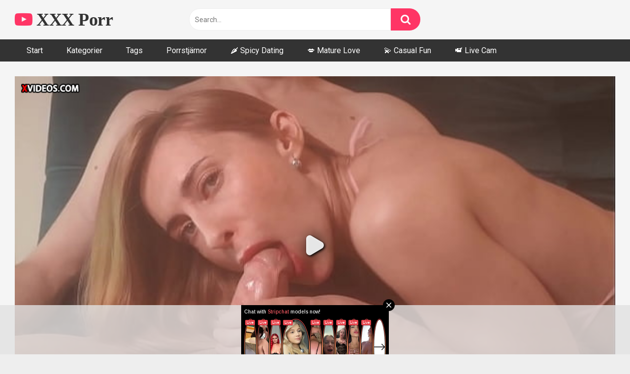

--- FILE ---
content_type: text/html; charset=UTF-8
request_url: https://xxxporr.com/slobande-sensuel-avsugning-for-min-van/
body_size: 14993
content:
<!DOCTYPE html>


<html lang="sv-SE">
<head>
<meta charset="UTF-8">
<meta content='width=device-width, initial-scale=1.0, maximum-scale=1.0, user-scalable=0' name='viewport' />
<link rel="profile" href="https://gmpg.org/xfn/11">
<link rel="icon" href="https://xxxporr.com/wp-content/uploads/2022/10/Untitled.png">

<!-- Meta social networks -->

<!-- Meta Facebook -->
<meta property="fb:app_id" content="966242223397117" />
<meta property="og:url" content="https://xxxporr.com/slobande-sensuel-avsugning-for-min-van/" />
<meta property="og:type" content="article" />
<meta property="og:title" content="Slobbande sensuell avsugning för min vän" />
<meta property="og:description" content="Slobbande sensuell avsugning för min vän" />
<meta property="og:image" content="https://xxxporr.com/wp-content/uploads/2022/11/slobbering-sensual-blowjob-for-my-friend.jpg" />
<meta property="og:image:width" content="200" />
<meta property="og:image:height" content="200" />

<!-- Meta Twitter -->
<meta name="twitter:card" content="summary">
<!--<meta name="twitter:site" content="@site_username">-->
<meta name="twitter:title" content="Slobbande sensuell avsugning för min vän">
<meta name="twitter:description" content="Slobbande sensuell avsugning för min vän">
<!--<meta name="twitter:creator" content="@creator_username">-->
<meta name="twitter:image" content="https://xxxporr.com/wp-content/uploads/2022/11/slobbering-sensual-blowjob-for-my-friend.jpg">
<!--<meta name="twitter:domain" content="YourDomain.com">-->

<!-- Temp Style -->


<style>
	.post-thumbnail {
		padding-bottom: 56.25%;
	}
	.post-thumbnail .wpst-trailer,
	.post-thumbnail img {
		object-fit: fill;
	}

            @import url(https://fonts.googleapis.com/css?family=Poppins);
        body.custom-background {
        background-image: url();
        background-color: #181818!important;
        background-repeat: repeat;
        background-attachment: fixed;
    }
    .site-title a {
        font-family: Poppins;
        font-size: 36px;
    }
    .site-branding .logo img {
        max-width: 300px;
        max-height: 120px;
        margin-top: 0px;
        margin-left: 0px;
    }
    a,
    .site-title a i,
    .thumb-block:hover span.title,
    .categories-list .thumb-block:hover .entry-header .cat-title:before,
    .required,
    .post-like a:hover i,
    .top-bar i:hover,
    .menu-toggle i,
    .main-navigation.toggled li:hover > a,
    .main-navigation.toggled li.focus > a,
    .main-navigation.toggled li.current_page_item > a,
    .main-navigation.toggled li.current-menu-item > a,
    #filters .filters-select:after,
    .top-bar .membership a i,
    .thumb-block:hover .photos-count i,
    .aside-filters span:hover a,
    .aside-filters span:hover a i,
    .filters a.active,
    .filters a:hover,
    .archive-aside a:hover,
    #video-links a:hover,
    #video-links a:hover i,
    .video-share .video-share-url a#clickme:hover,
    a#show-sharing-buttons.active,
    a#show-sharing-buttons.active i,
    .morelink:hover,
    .morelink:hover i,
    .footer-menu-container a:hover,
    .categories-list .thumb-block:hover .entry-header span,
    .tags-letter-block .tag-items .tag-item a:hover,
    .menu-toggle-open,
    .search-open {
        color: #FF3565;
    }
    button,
    .button,
    .btn,
    input[type="button"],
    input[type="reset"],
    input[type="submit"],
    .pagination ul li a.current,
    .pagination ul li a:hover,
    body #filters .label.secondary.active,
    .label.secondary:hover,
    .widget_categories ul li a:hover,
    a.tag-cloud-link:hover,
    .template-actors li a:hover,
    .rating-bar-meter,
    .vjs-play-progress,
    #filters .filters-options span:hover,
    .top-bar .social-share a:hover,
    .thumb-block:hover span.hd-video,
    .label:hover,
    .label:focus,
    .label:active,
    .mobile-pagination .pagination-nav span,
    .mobile-pagination .pagination-nav a {
        background-color: #FF3565!important;
    }
    button:hover,
    .button:hover {
        background-color: lighten(#FF3565,50%);
    }
    #video-tabs button.tab-link.active,
    .page-title,
    .page .entry-title,
    .comments-title,
    .comment-reply-title,
    input[type="text"]:focus,
    input[type="email"]:focus,
    input[type="url"]:focus,
    input[type="password"]:focus,
    input[type="search"]:focus,
    input[type="number"]:focus,
    input[type="tel"]:focus,
    input[type="range"]:focus,
    input[type="date"]:focus,
    input[type="month"]:focus,
    input[type="week"]:focus,
    input[type="time"]:focus,
    input[type="datetime"]:focus,
    input[type="datetime-local"]:focus,
    input[type="color"]:focus,
    textarea:focus,
    .filters a.active {
        border-color: #FF3565!important;
    }
    ul li.current-menu-item a {
        border-bottom-color: #FF3565!important;
    }
    .logo-watermark-img {
        max-width: px;
    }
    .video-js .vjs-big-play-button {
        background-color: #FF3565!important;
        border-color: #FF3565!important;
    }
</style>

<!-- Google Analytics -->

<!-- Meta Verification -->

<script type="text/javascript">
/* <![CDATA[ */
window.koko_analytics = {"url":"https:\/\/xxxporr.com\/wp-admin\/admin-ajax.php?action=koko_analytics_collect","site_url":"https:\/\/xxxporr.com","post_id":363,"method":"cookie","use_cookie":true};
/* ]]> */
</script>
<meta name='robots' content='index, follow, max-image-preview:large, max-snippet:-1, max-video-preview:-1' />
	<style>img:is([sizes="auto" i], [sizes^="auto," i]) { contain-intrinsic-size: 3000px 1500px }</style>
	
	<!-- This site is optimized with the Yoast SEO plugin v26.5 - https://yoast.com/wordpress/plugins/seo/ -->
	<title>Slobbande sensuell avsugning för min vän - XXXPORR.COM</title>
	<meta name="description" content="Se porrfilmen Slobbande sensuell avsugning för min vän här! Filmen innehåller blowjob, friend, sensual och andra stygga kategorier." />
	<link rel="canonical" href="https://xxxporr.com/slobbering-sensual-blowjob-for-my-friend/" />
	<meta property="og:locale" content="sv_SE" />
	<meta property="og:type" content="article" />
	<meta property="og:title" content="Slobbande sensuell avsugning för min vän - XXXPORR.COM" />
	<meta property="og:description" content="Se porrfilmen Slobbande sensuell avsugning för min vän här! Filmen innehåller blowjob, friend, sensual och andra stygga kategorier." />
	<meta property="og:url" content="https://xxxporr.com/slobbering-sensual-blowjob-for-my-friend/" />
	<meta property="og:site_name" content="xxx porr" />
	<meta property="article:published_time" content="2022-11-05T14:30:07+00:00" />
	<meta property="og:image" content="https://xxxporr.com/wp-content/uploads/2022/11/slobbering-sensual-blowjob-for-my-friend.jpg" />
	<meta property="og:image:width" content="600" />
	<meta property="og:image:height" content="337" />
	<meta property="og:image:type" content="image/jpeg" />
	<meta name="author" content="admin" />
	<meta name="twitter:card" content="summary_large_image" />
	<meta name="twitter:label1" content="Skriven av" />
	<meta name="twitter:data1" content="admin" />
	<script type="application/ld+json" class="yoast-schema-graph">{"@context":"https://schema.org","@graph":[{"@type":"WebPage","@id":"https://xxxporr.com/slobbering-sensual-blowjob-for-my-friend/","url":"https://xxxporr.com/slobbering-sensual-blowjob-for-my-friend/","name":"Slobbande sensuell avsugning för min vän - XXXPORR.COM","isPartOf":{"@id":"https://xxxporr.com/#website"},"primaryImageOfPage":{"@id":"https://xxxporr.com/slobbering-sensual-blowjob-for-my-friend/#primaryimage"},"image":{"@id":"https://xxxporr.com/slobbering-sensual-blowjob-for-my-friend/#primaryimage"},"thumbnailUrl":"https://xxxporr.com/wp-content/uploads/2022/11/slobbering-sensual-blowjob-for-my-friend.jpg","datePublished":"2022-11-05T14:30:07+00:00","author":{"@id":"https://xxxporr.com/#/schema/person/af53b54463d8d812dba5691006b01e9c"},"description":"Se porrfilmen Slobbande sensuell avsugning för min vän här! Filmen innehåller blowjob, friend, sensual och andra stygga kategorier.","breadcrumb":{"@id":"https://xxxporr.com/slobbering-sensual-blowjob-for-my-friend/#breadcrumb"},"inLanguage":"sv-SE","potentialAction":[{"@type":"ReadAction","target":["https://xxxporr.com/slobbering-sensual-blowjob-for-my-friend/"]}]},{"@type":"ImageObject","inLanguage":"sv-SE","@id":"https://xxxporr.com/slobbering-sensual-blowjob-for-my-friend/#primaryimage","url":"https://xxxporr.com/wp-content/uploads/2022/11/slobbering-sensual-blowjob-for-my-friend.jpg","contentUrl":"https://xxxporr.com/wp-content/uploads/2022/11/slobbering-sensual-blowjob-for-my-friend.jpg","width":600,"height":337},{"@type":"BreadcrumbList","@id":"https://xxxporr.com/slobbering-sensual-blowjob-for-my-friend/#breadcrumb","itemListElement":[{"@type":"ListItem","position":1,"name":"Home","item":"https://xxxporr.com/"},{"@type":"ListItem","position":2,"name":"Slobbering sensual blowjob for my friend"}]},{"@type":"WebSite","@id":"https://xxxporr.com/#website","url":"https://xxxporr.com/","name":"xxx porr","description":"","potentialAction":[{"@type":"SearchAction","target":{"@type":"EntryPoint","urlTemplate":"https://xxxporr.com/?s={search_term_string}"},"query-input":{"@type":"PropertyValueSpecification","valueRequired":true,"valueName":"search_term_string"}}],"inLanguage":"sv-SE"},{"@type":"Person","@id":"https://xxxporr.com/#/schema/person/af53b54463d8d812dba5691006b01e9c","name":"admin","image":{"@type":"ImageObject","inLanguage":"sv-SE","@id":"https://xxxporr.com/#/schema/person/image/","url":"https://secure.gravatar.com/avatar/6223fcf3b42c8b3e070d8cc0fca4cb4377d4b8b1c9ee6be0ede752f37133e3f6?s=96&d=mm&r=g","contentUrl":"https://secure.gravatar.com/avatar/6223fcf3b42c8b3e070d8cc0fca4cb4377d4b8b1c9ee6be0ede752f37133e3f6?s=96&d=mm&r=g","caption":"admin"},"sameAs":["https://xxxporr.com"],"url":"https://xxxporr.com/author/admin/"}]}</script>
	<!-- / Yoast SEO plugin. -->


<link rel='dns-prefetch' href='//vjs.zencdn.net' />
<link rel='dns-prefetch' href='//unpkg.com' />
<link rel='dns-prefetch' href='//fonts.googleapis.com' />
<link rel='dns-prefetch' href='//www.googletagmanager.com' />
<link rel="alternate" type="application/rss+xml" title="xxx porr &raquo; Webbflöde" href="https://xxxporr.com/feed/" />
<link rel="alternate" type="application/rss+xml" title="xxx porr &raquo; Kommentarsflöde" href="https://xxxporr.com/comments/feed/" />
<link rel="alternate" type="application/rss+xml" title="xxx porr &raquo; Kommentarsflöde för Slobbande sensuell avsugning för min vän" href="https://xxxporr.com/slobande-sensuel-avsugning-for-min-van/feed/" />
<script type="text/javascript">
/* <![CDATA[ */
window._wpemojiSettings = {"baseUrl":"https:\/\/s.w.org\/images\/core\/emoji\/16.0.1\/72x72\/","ext":".png","svgUrl":"https:\/\/s.w.org\/images\/core\/emoji\/16.0.1\/svg\/","svgExt":".svg","source":{"concatemoji":"https:\/\/xxxporr.com\/wp-includes\/js\/wp-emoji-release.min.js?ver=6.8.3"}};
/*! This file is auto-generated */
!function(s,n){var o,i,e;function c(e){try{var t={supportTests:e,timestamp:(new Date).valueOf()};sessionStorage.setItem(o,JSON.stringify(t))}catch(e){}}function p(e,t,n){e.clearRect(0,0,e.canvas.width,e.canvas.height),e.fillText(t,0,0);var t=new Uint32Array(e.getImageData(0,0,e.canvas.width,e.canvas.height).data),a=(e.clearRect(0,0,e.canvas.width,e.canvas.height),e.fillText(n,0,0),new Uint32Array(e.getImageData(0,0,e.canvas.width,e.canvas.height).data));return t.every(function(e,t){return e===a[t]})}function u(e,t){e.clearRect(0,0,e.canvas.width,e.canvas.height),e.fillText(t,0,0);for(var n=e.getImageData(16,16,1,1),a=0;a<n.data.length;a++)if(0!==n.data[a])return!1;return!0}function f(e,t,n,a){switch(t){case"flag":return n(e,"\ud83c\udff3\ufe0f\u200d\u26a7\ufe0f","\ud83c\udff3\ufe0f\u200b\u26a7\ufe0f")?!1:!n(e,"\ud83c\udde8\ud83c\uddf6","\ud83c\udde8\u200b\ud83c\uddf6")&&!n(e,"\ud83c\udff4\udb40\udc67\udb40\udc62\udb40\udc65\udb40\udc6e\udb40\udc67\udb40\udc7f","\ud83c\udff4\u200b\udb40\udc67\u200b\udb40\udc62\u200b\udb40\udc65\u200b\udb40\udc6e\u200b\udb40\udc67\u200b\udb40\udc7f");case"emoji":return!a(e,"\ud83e\udedf")}return!1}function g(e,t,n,a){var r="undefined"!=typeof WorkerGlobalScope&&self instanceof WorkerGlobalScope?new OffscreenCanvas(300,150):s.createElement("canvas"),o=r.getContext("2d",{willReadFrequently:!0}),i=(o.textBaseline="top",o.font="600 32px Arial",{});return e.forEach(function(e){i[e]=t(o,e,n,a)}),i}function t(e){var t=s.createElement("script");t.src=e,t.defer=!0,s.head.appendChild(t)}"undefined"!=typeof Promise&&(o="wpEmojiSettingsSupports",i=["flag","emoji"],n.supports={everything:!0,everythingExceptFlag:!0},e=new Promise(function(e){s.addEventListener("DOMContentLoaded",e,{once:!0})}),new Promise(function(t){var n=function(){try{var e=JSON.parse(sessionStorage.getItem(o));if("object"==typeof e&&"number"==typeof e.timestamp&&(new Date).valueOf()<e.timestamp+604800&&"object"==typeof e.supportTests)return e.supportTests}catch(e){}return null}();if(!n){if("undefined"!=typeof Worker&&"undefined"!=typeof OffscreenCanvas&&"undefined"!=typeof URL&&URL.createObjectURL&&"undefined"!=typeof Blob)try{var e="postMessage("+g.toString()+"("+[JSON.stringify(i),f.toString(),p.toString(),u.toString()].join(",")+"));",a=new Blob([e],{type:"text/javascript"}),r=new Worker(URL.createObjectURL(a),{name:"wpTestEmojiSupports"});return void(r.onmessage=function(e){c(n=e.data),r.terminate(),t(n)})}catch(e){}c(n=g(i,f,p,u))}t(n)}).then(function(e){for(var t in e)n.supports[t]=e[t],n.supports.everything=n.supports.everything&&n.supports[t],"flag"!==t&&(n.supports.everythingExceptFlag=n.supports.everythingExceptFlag&&n.supports[t]);n.supports.everythingExceptFlag=n.supports.everythingExceptFlag&&!n.supports.flag,n.DOMReady=!1,n.readyCallback=function(){n.DOMReady=!0}}).then(function(){return e}).then(function(){var e;n.supports.everything||(n.readyCallback(),(e=n.source||{}).concatemoji?t(e.concatemoji):e.wpemoji&&e.twemoji&&(t(e.twemoji),t(e.wpemoji)))}))}((window,document),window._wpemojiSettings);
/* ]]> */
</script>

<style id='wp-emoji-styles-inline-css' type='text/css'>

	img.wp-smiley, img.emoji {
		display: inline !important;
		border: none !important;
		box-shadow: none !important;
		height: 1em !important;
		width: 1em !important;
		margin: 0 0.07em !important;
		vertical-align: -0.1em !important;
		background: none !important;
		padding: 0 !important;
	}
</style>
<link rel='stylesheet' id='wp-block-library-css' href='https://xxxporr.com/wp-includes/css/dist/block-library/style.min.css?ver=6.8.3' type='text/css' media='all' />
<style id='classic-theme-styles-inline-css' type='text/css'>
/*! This file is auto-generated */
.wp-block-button__link{color:#fff;background-color:#32373c;border-radius:9999px;box-shadow:none;text-decoration:none;padding:calc(.667em + 2px) calc(1.333em + 2px);font-size:1.125em}.wp-block-file__button{background:#32373c;color:#fff;text-decoration:none}
</style>
<style id='global-styles-inline-css' type='text/css'>
:root{--wp--preset--aspect-ratio--square: 1;--wp--preset--aspect-ratio--4-3: 4/3;--wp--preset--aspect-ratio--3-4: 3/4;--wp--preset--aspect-ratio--3-2: 3/2;--wp--preset--aspect-ratio--2-3: 2/3;--wp--preset--aspect-ratio--16-9: 16/9;--wp--preset--aspect-ratio--9-16: 9/16;--wp--preset--color--black: #000000;--wp--preset--color--cyan-bluish-gray: #abb8c3;--wp--preset--color--white: #ffffff;--wp--preset--color--pale-pink: #f78da7;--wp--preset--color--vivid-red: #cf2e2e;--wp--preset--color--luminous-vivid-orange: #ff6900;--wp--preset--color--luminous-vivid-amber: #fcb900;--wp--preset--color--light-green-cyan: #7bdcb5;--wp--preset--color--vivid-green-cyan: #00d084;--wp--preset--color--pale-cyan-blue: #8ed1fc;--wp--preset--color--vivid-cyan-blue: #0693e3;--wp--preset--color--vivid-purple: #9b51e0;--wp--preset--gradient--vivid-cyan-blue-to-vivid-purple: linear-gradient(135deg,rgba(6,147,227,1) 0%,rgb(155,81,224) 100%);--wp--preset--gradient--light-green-cyan-to-vivid-green-cyan: linear-gradient(135deg,rgb(122,220,180) 0%,rgb(0,208,130) 100%);--wp--preset--gradient--luminous-vivid-amber-to-luminous-vivid-orange: linear-gradient(135deg,rgba(252,185,0,1) 0%,rgba(255,105,0,1) 100%);--wp--preset--gradient--luminous-vivid-orange-to-vivid-red: linear-gradient(135deg,rgba(255,105,0,1) 0%,rgb(207,46,46) 100%);--wp--preset--gradient--very-light-gray-to-cyan-bluish-gray: linear-gradient(135deg,rgb(238,238,238) 0%,rgb(169,184,195) 100%);--wp--preset--gradient--cool-to-warm-spectrum: linear-gradient(135deg,rgb(74,234,220) 0%,rgb(151,120,209) 20%,rgb(207,42,186) 40%,rgb(238,44,130) 60%,rgb(251,105,98) 80%,rgb(254,248,76) 100%);--wp--preset--gradient--blush-light-purple: linear-gradient(135deg,rgb(255,206,236) 0%,rgb(152,150,240) 100%);--wp--preset--gradient--blush-bordeaux: linear-gradient(135deg,rgb(254,205,165) 0%,rgb(254,45,45) 50%,rgb(107,0,62) 100%);--wp--preset--gradient--luminous-dusk: linear-gradient(135deg,rgb(255,203,112) 0%,rgb(199,81,192) 50%,rgb(65,88,208) 100%);--wp--preset--gradient--pale-ocean: linear-gradient(135deg,rgb(255,245,203) 0%,rgb(182,227,212) 50%,rgb(51,167,181) 100%);--wp--preset--gradient--electric-grass: linear-gradient(135deg,rgb(202,248,128) 0%,rgb(113,206,126) 100%);--wp--preset--gradient--midnight: linear-gradient(135deg,rgb(2,3,129) 0%,rgb(40,116,252) 100%);--wp--preset--font-size--small: 13px;--wp--preset--font-size--medium: 20px;--wp--preset--font-size--large: 36px;--wp--preset--font-size--x-large: 42px;--wp--preset--spacing--20: 0.44rem;--wp--preset--spacing--30: 0.67rem;--wp--preset--spacing--40: 1rem;--wp--preset--spacing--50: 1.5rem;--wp--preset--spacing--60: 2.25rem;--wp--preset--spacing--70: 3.38rem;--wp--preset--spacing--80: 5.06rem;--wp--preset--shadow--natural: 6px 6px 9px rgba(0, 0, 0, 0.2);--wp--preset--shadow--deep: 12px 12px 50px rgba(0, 0, 0, 0.4);--wp--preset--shadow--sharp: 6px 6px 0px rgba(0, 0, 0, 0.2);--wp--preset--shadow--outlined: 6px 6px 0px -3px rgba(255, 255, 255, 1), 6px 6px rgba(0, 0, 0, 1);--wp--preset--shadow--crisp: 6px 6px 0px rgba(0, 0, 0, 1);}:where(.is-layout-flex){gap: 0.5em;}:where(.is-layout-grid){gap: 0.5em;}body .is-layout-flex{display: flex;}.is-layout-flex{flex-wrap: wrap;align-items: center;}.is-layout-flex > :is(*, div){margin: 0;}body .is-layout-grid{display: grid;}.is-layout-grid > :is(*, div){margin: 0;}:where(.wp-block-columns.is-layout-flex){gap: 2em;}:where(.wp-block-columns.is-layout-grid){gap: 2em;}:where(.wp-block-post-template.is-layout-flex){gap: 1.25em;}:where(.wp-block-post-template.is-layout-grid){gap: 1.25em;}.has-black-color{color: var(--wp--preset--color--black) !important;}.has-cyan-bluish-gray-color{color: var(--wp--preset--color--cyan-bluish-gray) !important;}.has-white-color{color: var(--wp--preset--color--white) !important;}.has-pale-pink-color{color: var(--wp--preset--color--pale-pink) !important;}.has-vivid-red-color{color: var(--wp--preset--color--vivid-red) !important;}.has-luminous-vivid-orange-color{color: var(--wp--preset--color--luminous-vivid-orange) !important;}.has-luminous-vivid-amber-color{color: var(--wp--preset--color--luminous-vivid-amber) !important;}.has-light-green-cyan-color{color: var(--wp--preset--color--light-green-cyan) !important;}.has-vivid-green-cyan-color{color: var(--wp--preset--color--vivid-green-cyan) !important;}.has-pale-cyan-blue-color{color: var(--wp--preset--color--pale-cyan-blue) !important;}.has-vivid-cyan-blue-color{color: var(--wp--preset--color--vivid-cyan-blue) !important;}.has-vivid-purple-color{color: var(--wp--preset--color--vivid-purple) !important;}.has-black-background-color{background-color: var(--wp--preset--color--black) !important;}.has-cyan-bluish-gray-background-color{background-color: var(--wp--preset--color--cyan-bluish-gray) !important;}.has-white-background-color{background-color: var(--wp--preset--color--white) !important;}.has-pale-pink-background-color{background-color: var(--wp--preset--color--pale-pink) !important;}.has-vivid-red-background-color{background-color: var(--wp--preset--color--vivid-red) !important;}.has-luminous-vivid-orange-background-color{background-color: var(--wp--preset--color--luminous-vivid-orange) !important;}.has-luminous-vivid-amber-background-color{background-color: var(--wp--preset--color--luminous-vivid-amber) !important;}.has-light-green-cyan-background-color{background-color: var(--wp--preset--color--light-green-cyan) !important;}.has-vivid-green-cyan-background-color{background-color: var(--wp--preset--color--vivid-green-cyan) !important;}.has-pale-cyan-blue-background-color{background-color: var(--wp--preset--color--pale-cyan-blue) !important;}.has-vivid-cyan-blue-background-color{background-color: var(--wp--preset--color--vivid-cyan-blue) !important;}.has-vivid-purple-background-color{background-color: var(--wp--preset--color--vivid-purple) !important;}.has-black-border-color{border-color: var(--wp--preset--color--black) !important;}.has-cyan-bluish-gray-border-color{border-color: var(--wp--preset--color--cyan-bluish-gray) !important;}.has-white-border-color{border-color: var(--wp--preset--color--white) !important;}.has-pale-pink-border-color{border-color: var(--wp--preset--color--pale-pink) !important;}.has-vivid-red-border-color{border-color: var(--wp--preset--color--vivid-red) !important;}.has-luminous-vivid-orange-border-color{border-color: var(--wp--preset--color--luminous-vivid-orange) !important;}.has-luminous-vivid-amber-border-color{border-color: var(--wp--preset--color--luminous-vivid-amber) !important;}.has-light-green-cyan-border-color{border-color: var(--wp--preset--color--light-green-cyan) !important;}.has-vivid-green-cyan-border-color{border-color: var(--wp--preset--color--vivid-green-cyan) !important;}.has-pale-cyan-blue-border-color{border-color: var(--wp--preset--color--pale-cyan-blue) !important;}.has-vivid-cyan-blue-border-color{border-color: var(--wp--preset--color--vivid-cyan-blue) !important;}.has-vivid-purple-border-color{border-color: var(--wp--preset--color--vivid-purple) !important;}.has-vivid-cyan-blue-to-vivid-purple-gradient-background{background: var(--wp--preset--gradient--vivid-cyan-blue-to-vivid-purple) !important;}.has-light-green-cyan-to-vivid-green-cyan-gradient-background{background: var(--wp--preset--gradient--light-green-cyan-to-vivid-green-cyan) !important;}.has-luminous-vivid-amber-to-luminous-vivid-orange-gradient-background{background: var(--wp--preset--gradient--luminous-vivid-amber-to-luminous-vivid-orange) !important;}.has-luminous-vivid-orange-to-vivid-red-gradient-background{background: var(--wp--preset--gradient--luminous-vivid-orange-to-vivid-red) !important;}.has-very-light-gray-to-cyan-bluish-gray-gradient-background{background: var(--wp--preset--gradient--very-light-gray-to-cyan-bluish-gray) !important;}.has-cool-to-warm-spectrum-gradient-background{background: var(--wp--preset--gradient--cool-to-warm-spectrum) !important;}.has-blush-light-purple-gradient-background{background: var(--wp--preset--gradient--blush-light-purple) !important;}.has-blush-bordeaux-gradient-background{background: var(--wp--preset--gradient--blush-bordeaux) !important;}.has-luminous-dusk-gradient-background{background: var(--wp--preset--gradient--luminous-dusk) !important;}.has-pale-ocean-gradient-background{background: var(--wp--preset--gradient--pale-ocean) !important;}.has-electric-grass-gradient-background{background: var(--wp--preset--gradient--electric-grass) !important;}.has-midnight-gradient-background{background: var(--wp--preset--gradient--midnight) !important;}.has-small-font-size{font-size: var(--wp--preset--font-size--small) !important;}.has-medium-font-size{font-size: var(--wp--preset--font-size--medium) !important;}.has-large-font-size{font-size: var(--wp--preset--font-size--large) !important;}.has-x-large-font-size{font-size: var(--wp--preset--font-size--x-large) !important;}
:where(.wp-block-post-template.is-layout-flex){gap: 1.25em;}:where(.wp-block-post-template.is-layout-grid){gap: 1.25em;}
:where(.wp-block-columns.is-layout-flex){gap: 2em;}:where(.wp-block-columns.is-layout-grid){gap: 2em;}
:root :where(.wp-block-pullquote){font-size: 1.5em;line-height: 1.6;}
</style>
<link rel='stylesheet' id='wpst_style-css' href='https://xxxporr.com/wp-content/themes/ultimatube/style.css?ver=1.2.7' type='text/css' media='all' />
<link rel='stylesheet' id='child-style-css' href='https://xxxporr.com/wp-content/themes/ultimatube-child/style.css?ver=1.2.3' type='text/css' media='all' />
<link rel='stylesheet' id='wpst-font-awesome-css' href='https://xxxporr.com/wp-content/themes/ultimatube-child/assets/stylesheets/font-awesome/css/font-awesome.min.css?ver=4.7.0' type='text/css' media='all' />
<link rel='stylesheet' id='wpst-videojs-style-css' href='//vjs.zencdn.net/7.8.4/video-js.css?ver=7.8.4' type='text/css' media='all' />
<link rel='stylesheet' id='wpst-style-css' href='https://xxxporr.com/wp-content/themes/ultimatube-child/style.css?ver=1.2.3.1736431897' type='text/css' media='all' />
<link rel='stylesheet' id='wpst-roboto-font-css' href='https://fonts.googleapis.com/css?family=Roboto%3A400%2C700&#038;ver=1.2.3' type='text/css' media='all' />
<style id='wcw-inlinecss-inline-css' type='text/css'>
 .widget_wpcategorieswidget ul.children{display:none;} .widget_wp_categories_widget{background:#fff; position:relative;}.widget_wp_categories_widget h2,.widget_wpcategorieswidget h2{color:#4a5f6d;font-size:20px;font-weight:400;margin:0 0 25px;line-height:24px;text-transform:uppercase}.widget_wp_categories_widget ul li,.widget_wpcategorieswidget ul li{font-size: 16px; margin: 0px; border-bottom: 1px dashed #f0f0f0; position: relative; list-style-type: none; line-height: 35px;}.widget_wp_categories_widget ul li:last-child,.widget_wpcategorieswidget ul li:last-child{border:none;}.widget_wp_categories_widget ul li a,.widget_wpcategorieswidget ul li a{display:inline-block;color:#007acc;transition:all .5s ease;-webkit-transition:all .5s ease;-ms-transition:all .5s ease;-moz-transition:all .5s ease;text-decoration:none;}.widget_wp_categories_widget ul li a:hover,.widget_wp_categories_widget ul li.active-cat a,.widget_wp_categories_widget ul li.active-cat span.post-count,.widget_wpcategorieswidget ul li a:hover,.widget_wpcategorieswidget ul li.active-cat a,.widget_wpcategorieswidget ul li.active-cat span.post-count{color:#ee546c}.widget_wp_categories_widget ul li span.post-count,.widget_wpcategorieswidget ul li span.post-count{height: 30px; min-width: 35px; text-align: center; background: #fff; color: #605f5f; border-radius: 5px; box-shadow: inset 2px 1px 3px rgba(0, 122, 204,.1); top: 0px; float: right; margin-top: 2px;}li.cat-item.cat-have-child > span.post-count{float:inherit;}li.cat-item.cat-item-7.cat-have-child { background: #f8f9fa; }li.cat-item.cat-have-child > span.post-count:before { content: "("; }li.cat-item.cat-have-child > span.post-count:after { content: ")"; }.cat-have-child.open-m-menu ul.children li { border-top: 1px solid #d8d8d8;border-bottom:none;}li.cat-item.cat-have-child:after{ position: absolute; right: 8px; top: 8px; background-image: url([data-uri]); content: ""; width: 18px; height: 18px;transform: rotate(270deg);}ul.children li.cat-item.cat-have-child:after{content:"";background-image: none;}.cat-have-child ul.children {display: none; z-index: 9; width: auto; position: relative; margin: 0px; padding: 0px; margin-top: 0px; padding-top: 10px; padding-bottom: 10px; list-style: none; text-align: left; background:  #f8f9fa; padding-left: 5px;}.widget_wp_categories_widget ul li ul.children li,.widget_wpcategorieswidget ul li ul.children li { border-bottom: 1px solid #fff; padding-right: 5px; }.cat-have-child.open-m-menu ul.children{display:block;}li.cat-item.cat-have-child.open-m-menu:after{transform: rotate(0deg);}.widget_wp_categories_widget > li.product_cat,.widget_wpcategorieswidget > li.product_cat {list-style: none;}.widget_wp_categories_widget > ul,.widget_wpcategorieswidget > ul {padding: 0px;}.widget_wp_categories_widget > ul li ul ,.widget_wpcategorieswidget > ul li ul {padding-left: 15px;} .wcwpro-list{padding: 0 15px;}
</style>
<script type="text/javascript" src="https://xxxporr.com/wp-includes/js/jquery/jquery.min.js?ver=3.7.1" id="jquery-core-js"></script>
<script type="text/javascript" id="jquery-core-js-after">
/* <![CDATA[ */
jQuery(document).ready(function($){ jQuery('li.cat-item:has(ul.children)').addClass('cat-have-child'); jQuery('.cat-have-child').removeClass('open-m-menu');jQuery('li.cat-have-child > a').click(function(){window.location.href=jQuery(this).attr('href');return false;});jQuery('li.cat-have-child').click(function(){

		var li_parentdiv = jQuery(this).parent().parent().parent().attr('class');
			if(jQuery(this).hasClass('open-m-menu')){jQuery('.cat-have-child').removeClass('open-m-menu');}else{jQuery('.cat-have-child').removeClass('open-m-menu');jQuery(this).addClass('open-m-menu');}});});
/* ]]> */
</script>
<script type="text/javascript" src="https://xxxporr.com/wp-includes/js/jquery/jquery-migrate.min.js?ver=3.4.1" id="jquery-migrate-js"></script>
<link rel="https://api.w.org/" href="https://xxxporr.com/wp-json/" /><link rel="alternate" title="JSON" type="application/json" href="https://xxxporr.com/wp-json/wp/v2/posts/363" /><link rel="EditURI" type="application/rsd+xml" title="RSD" href="https://xxxporr.com/xmlrpc.php?rsd" />
<meta name="generator" content="WordPress 6.8.3" />
<link rel='shortlink' href='https://xxxporr.com/?p=363' />
<link rel="alternate" title="oEmbed (JSON)" type="application/json+oembed" href="https://xxxporr.com/wp-json/oembed/1.0/embed?url=https%3A%2F%2Fxxxporr.com%2Fslobande-sensuel-avsugning-for-min-van%2F" />
<link rel="alternate" title="oEmbed (XML)" type="text/xml+oembed" href="https://xxxporr.com/wp-json/oembed/1.0/embed?url=https%3A%2F%2Fxxxporr.com%2Fslobande-sensuel-avsugning-for-min-van%2F&#038;format=xml" />
<meta name="generator" content="Site Kit by Google 1.167.0" /><script type="application/javascript">
    var ad_idzone = "5621110",
    ad_popup_fallback = true,
    ad_popup_force = false,
    ad_chrome_enabled = true,
    ad_new_tab = false,
    ad_frequency_period = 1,
    ad_frequency_count = 1,
    ad_trigger_method = 4,
    ad_trigger_class = "menu",
    ad_trigger_delay = 0,
    ad_capping_enabled = true; 
</script>
<script type="application/javascript" src="https://a.pemsrv.com/popunder1000.js"></script>
<link rel="pingback" href="https://xxxporr.com/xmlrpc.php"><link rel="icon" href="https://xxxporr.com/wp-content/uploads/2022/10/Untitled-150x150.png" sizes="32x32" />
<link rel="icon" href="https://xxxporr.com/wp-content/uploads/2022/10/Untitled.png" sizes="192x192" />
<link rel="apple-touch-icon" href="https://xxxporr.com/wp-content/uploads/2022/10/Untitled.png" />
<meta name="msapplication-TileImage" content="https://xxxporr.com/wp-content/uploads/2022/10/Untitled.png" />
</head>

<body class="wp-singular post-template-default single single-post postid-363 single-format-video wp-theme-ultimatube wp-child-theme-ultimatube-child">

<div id="page">
	<a class="skip-link screen-reader-text" href="#content">Skip to content</a>

	<div class="header row">
		<div class="site-branding">
			<div class="logo">
															<p class="site-title"><a href="https://xxxporr.com/" rel="home"><i class="fa fa-youtube-play"></i> XXX Porr</a></p>
										
				
							</div>
		</div><!-- .site-branding -->
		
		<div class="search-menu-mobile">
    <div class="header-search-mobile">
        <i class="fa fa-search"></i>    
    </div>	
    <div id="menu-toggle">
        <i class="fa fa-bars"></i>
    </div>
</div>

<div class="header-search">
    <form method="get" id="searchform" action="https://xxxporr.com/">        
                    <input class="input-group-field" value="Search..." name="s" id="s" onfocus="if (this.value == 'Search...') {this.value = '';}" onblur="if (this.value == '') {this.value = 'Search...';}" type="text" />
                
        <input class="fa-input" type="submit" id="searchsubmit" value="&#xf002;" />        
    </form>
</div>
		<nav id="site-navigation" class="main-navigation " role="navigation">
						<div id="head-mobile"></div>
			<div class="button-nav"></div>			
			<ul id="menu-main-menu" class="menu"><li id="menu-item-18" class="menu-item menu-item-type-custom menu-item-object-custom menu-item-home menu-item-18"><a href="https://xxxporr.com">Start</a></li>
<li id="menu-item-19" class="menu-item menu-item-type-post_type menu-item-object-page menu-item-19"><a href="https://xxxporr.com/kategorier/">Kategorier</a></li>
<li id="menu-item-20" class="menu-item menu-item-type-post_type menu-item-object-page menu-item-20"><a href="https://xxxporr.com/tags/">Tags</a></li>
<li id="menu-item-21" class="menu-item menu-item-type-post_type menu-item-object-page menu-item-21"><a href="https://xxxporr.com/porrstjarnor/">Porrstjärnor</a></li>
<li id="menu-item-1713" class="menu-item menu-item-type-custom menu-item-object-custom menu-item-1713"><a href="https://s.zlinkp.com/d.php?z=5508944">🌶️ Spicy Dating</a></li>
<li id="menu-item-1714" class="menu-item menu-item-type-custom menu-item-object-custom menu-item-1714"><a href="https://s.zlinkp.com/d.php?z=5508944">💋 Mature Love</a></li>
<li id="menu-item-1715" class="menu-item menu-item-type-custom menu-item-object-custom menu-item-1715"><a href="https://s.zlinkp.com/d.php?z=5508944">💫 Casual Fun</a></li>
<li id="menu-item-1716" class="menu-item menu-item-type-custom menu-item-object-custom menu-item-1716"><a href="https://wmctjd.com/?siteId=jasmin&#038;categoryName=&#038;pageName=home&#038;performerName=&#038;prm%5Bpsid%5D=Letsplay&#038;prm%5Bpstool%5D=205_1&#038;prm%5Bpsprogram%5D=revs&#038;prm%5Bcampaign_id%5D=&#038;subAffId=SUBAFFID&#038;prm%5Butm_source%5D=xxxporr.com">📹 Live Cam</a></li>
</ul>		</nav>
			</div>
	<div class="clear"></div> 

	
	<div id="content" class="site-content row">

	<div id="primary" class="content-area">
		<main id="main" class="site-main" role="main">

		
<article id="post-363" class="post-363 post type-post status-publish format-video has-post-thumbnail hentry category-avsugning tag-blowjob tag-friend tag-sensual post_format-post-format-video" itemprop="video" itemscope itemtype="http://schema.org/VideoObject">
	
	<div class="entry-content">
		
<div class="video-player-area
">

	
	<div class="video-player">
		<meta itemprop="author" content="admin" />
		<meta itemprop="name" content="Slobbande sensuell avsugning för min vän" />
					<meta itemprop="description" content="Slobbande sensuell avsugning för min vän" />
				<meta itemprop="duration" content="P0DT0H24M0S" />
		<meta itemprop="thumbnailUrl" content="https://cdn77-pic.xvideos-cdn.com/videos/thumbs169lll/a7/e5/ad/a7e5addbec7d596f84a249880ef1f71f/a7e5addbec7d596f84a249880ef1f71f.9.jpg" />
					<meta itemprop="embedURL" content="https://www.xvideos.com/embedframe/69115657" />
				<meta itemprop="uploadDate" content="2022-11-05T14:30:07+00:00" />

					<div class="responsive-player">
				<iframe src="https://www.xvideos.com/embedframe/69115657" frameborder="0" width="510" height="400" scrolling="no" allowfullscreen="allowfullscreen"></iframe>			</div>
		
		<!-- Inside video player advertising -->
								</div>

	
				
	<div class="video-infos">
		<div class="title-views">
			<h1 itemprop="name">Slobbande sensuell avsugning för min vän</h1>							<span class="views"><i class="fa fa-eye"></i> 3K</span>
					</div>
			</div>

	<div class="video-actions">
					<div id="video-rate"><div class="post-like"><a href="#" data-post_id="363" data-post_like="like"><span class="like" title="I like this"><span id="more"><i class="fa fa-thumbs-up"></i></span></a>
		<div class="rating-likes-bar">
			<div class="likes"><span class="likes_count">0</span> / <span class="dislikes_count">0</span></div>
			<div class="rating-bar">
				<div class="rating-bar-meter"></div>
			</div>
		</div>
		<a href="#" data-post_id="363" data-post_like="dislike">
			<span title="I dislike this" class="qtip dislike"><span id="less"><i class="fa fa-thumbs-down fa-flip-horizontal"></i></span></span>
		</a></div></div>
							<div id="video-links">
				<a id="show-sharing-buttons" href="#!"><i class="fa fa-share-alt"></i> Share</a>
							</div>
			</div>
			<div class="video-share">
			<span class="title">Share</span>
			<div class="share-buttons">
				    <!-- Facebook -->
            <div id="fb-root"></div>
        <script>(function(d, s, id) {
        var js, fjs = d.getElementsByTagName(s)[0];
        if (d.getElementById(id)) return;
        js = d.createElement(s); js.id = id;
        js.src = 'https://connect.facebook.net/fr_FR/sdk.js#xfbml=1&version=v2.12';
        fjs.parentNode.insertBefore(js, fjs);
        }(document, 'script', 'facebook-jssdk'));</script>
        <a target="_blank" href="https://www.facebook.com/sharer/sharer.php?u=https://xxxporr.com/slobande-sensuel-avsugning-for-min-van/&amp;src=sdkpreparse"><i id="facebook" class="fa fa-facebook"></i></a>
    
    <!-- Twitter -->
            <a target="_blank" href="https://twitter.com/home?status=https://xxxporr.com/slobande-sensuel-avsugning-for-min-van/"><i id="twitter" class="fa fa-twitter"></i></a>
    
    <!-- Google Plus -->
            <a target="_blank" href="https://plus.google.com/share?url=https://xxxporr.com/slobande-sensuel-avsugning-for-min-van/"><i id="googleplus" class="fa fa-google-plus"></i></a>
    
    <!-- Linkedin -->
            <a target="_blank" href="https://www.linkedin.com/shareArticle?mini=true&amp;url=https://xxxporr.com/slobande-sensuel-avsugning-for-min-van/&amp;title=Slobbande sensuell avsugning för min vän&amp;summary=test&amp;source=https://xxxporr.com"><i id="linkedin" class="fa fa-linkedin"></i></a>
            
    <!-- Tumblr -->
            <a target="_blank" href="https://tumblr.com/widgets/share/tool?canonicalUrl=https://xxxporr.com/slobande-sensuel-avsugning-for-min-van/"><i id="tumblr" class="fa fa-tumblr-square"></i></a>
    
    <!-- Reddit -->
            <a target="_blank" href="http://www.reddit.com/submit?url"><i id="reddit" class="fa fa-reddit-square"></i></a>
    
    <!-- Odnoklassniki -->
            <a target="_blank" href="http://www.odnoklassniki.ru/dk?st.cmd=addShare&st._surl=https://xxxporr.com/slobande-sensuel-avsugning-for-min-van/&title=Slobbande sensuell avsugning för min vän"><i id="odnoklassniki" class="fa fa-odnoklassniki"></i></a>
    
    <!-- VK -->
            <script type="text/javascript" src="https://vk.com/js/api/share.js?95" charset="windows-1251"></script>
        <a href="http://vk.com/share.php?url=https://xxxporr.com/slobande-sensuel-avsugning-for-min-van/" target="_blank"><i id="vk" class="fa fa-vk"></i></a>
    
    <!-- Email -->
            <a target="_blank" href="/cdn-cgi/l/email-protection#310e4244535b5452450c17505c410a535e55480c59454541420b1e1e494949415e43431f525e5c1e425d5e53505f55541c42545f4244545d1c50474244565f585f561c575e431c5c585f1c47505f1e"><i id="email" class="fa fa-envelope"></i></a>
    			</div>
			<div class="video-share-url">
				<textarea id="copyme" readonly="readonly">https://xxxporr.com/slobande-sensuel-avsugning-for-min-van/</textarea>
				<a id="clickme">Copy the link</a>
				<textarea id="temptext"></textarea>
			</div>
			<div class="clear"></div>
		</div>
	
			<div class="video-tags">
			<div class="tags-list"><a href="https://xxxporr.com/avsugning/" class="label" title="Avsugning"><i class="fa fa-folder"></i> Avsugning</a><a href="https://xxxporr.com/tag/blowjob/" class="label" title="blowjob"><i class="fa fa-tag"></i> blowjob</a><a href="https://xxxporr.com/tag/friend/" class="label" title="friend"><i class="fa fa-tag"></i> friend</a><a href="https://xxxporr.com/tag/sensual/" class="label" title="sensual"><i class="fa fa-tag"></i> sensual</a></div>		</div>
	
	<!-- Description -->
	
</div><!-- .video-player-area -->
				<div class="sidebar-ads">
            </div>	</div>
	
	<div class="under-video-block">
                                <div class="videos-list">
            <article id="post-433"
								  class="thumb-block post-433 post type-post status-publish format-video has-post-thumbnail hentry category-avsugning tag-blowjob tag-deepthroat tag-deepthroat-blowjob tag-ever tag-sloppy post_format-post-format-video">
	<a href="https://xxxporr.com/mest-slarviga-depthroat-avsugning-nagonsin/" title="Mest slarviga Deepthroat-avsugning någonsin!">

		<!-- Trailer -->
		
					<!-- Video trailer -->
						<div class="post-thumbnail video-with-trailer">
								<video class="wpst-trailer" preload="none" muted loop poster="https://xxxporr.com/wp-content/uploads/2022/11/messiest-sloppy-deepthroat-blowjob-ever.jpg">
					<source src="//xxxporr.com/wp-content/uploads/2022/11/messiest-sloppy-deepthroat-blowjob-ever.mp4" type='video/mp4'/>
				</video>
													<span class="duration">14:00</span>			</div>
		
		<header class="entry-header">
			<span class="title">Mest slarviga Deepthroat-avsugning någonsin!</span>

							<div class="under-thumb">
											<span class="views"><i class="fa fa-eye"></i> 6K</span>
					
																		<span class="rating"><i class="fa fa-thumbs-up"></i> 100%</span>
															</div>
					</header><!-- .entry-header -->
	</a>
</article><!-- #post-## -->
<article id="post-431"
								  class="thumb-block post-431 post type-post status-publish format-video has-post-thumbnail hentry category-avsugning tag-blowjob tag-cock tag-two post_format-post-format-video actors-riley-evans actors-staci-thorn">
	<a href="https://xxxporr.com/staci-thorn-vs-riley-evans-avsugningstavling-cock-for-two/" title="Staci Thorn vs Riley Evans avsugningstävling &#8211; Cock For Two">

		<!-- Trailer -->
		
					<!-- Video trailer -->
						<div class="post-thumbnail video-with-trailer">
								<video class="wpst-trailer" preload="none" muted loop poster="https://xxxporr.com/wp-content/uploads/2022/11/staci-thorn-vs-riley-evans-blowjob-competition-cock-for-two.jpg">
					<source src="//xxxporr.com/wp-content/uploads/2022/11/staci-thorn-vs-riley-evans-blowjob-competition-cock-for-two.mp4" type='video/mp4'/>
				</video>
													<span class="duration">10:00</span>			</div>
		
		<header class="entry-header">
			<span class="title">Staci Thorn vs Riley Evans avsugningstävling &#8211; Cock For Two</span>

							<div class="under-thumb">
											<span class="views"><i class="fa fa-eye"></i> 9K</span>
					
																		<span class="rating"><i class="fa fa-thumbs-up"></i> 100%</span>
															</div>
					</header><!-- .entry-header -->
	</a>
</article><!-- #post-## -->
<article id="post-429"
								  class="thumb-block post-429 post type-post status-publish format-standard hentry category-avsugning tag-blowjobs tag-made">
	<a href="https://xxxporr.com/avsugning-pa-et-enkelt-sat/" title="Avsugning på ett enkelt sätt">

		<!-- Trailer -->
		
					<!-- Thumbnail -->
			<div class="post-thumbnail
							thumbs-rotation"
								data-thumbs='https://cdn77-pic.xvideos-cdn.com/videos/thumbs169lll/41/2c/97/412c97a16acb36065b32015d42e624b2-1/412c97a16acb36065b32015d42e624b2.1.jpg,https://cdn77-pic.xvideos-cdn.com/videos/thumbs169lll/41/2c/97/412c97a16acb36065b32015d42e624b2-1/412c97a16acb36065b32015d42e624b2.2.jpg,https://cdn77-pic.xvideos-cdn.com/videos/thumbs169lll/41/2c/97/412c97a16acb36065b32015d42e624b2-1/412c97a16acb36065b32015d42e624b2.3.jpg,https://cdn77-pic.xvideos-cdn.com/videos/thumbs169lll/41/2c/97/412c97a16acb36065b32015d42e624b2-1/412c97a16acb36065b32015d42e624b2.4.jpg,https://cdn77-pic.xvideos-cdn.com/videos/thumbs169lll/41/2c/97/412c97a16acb36065b32015d42e624b2-1/412c97a16acb36065b32015d42e624b2.5.jpg,https://cdn77-pic.xvideos-cdn.com/videos/thumbs169lll/41/2c/97/412c97a16acb36065b32015d42e624b2-1/412c97a16acb36065b32015d42e624b2.6.jpg,https://cdn77-pic.xvideos-cdn.com/videos/thumbs169lll/41/2c/97/412c97a16acb36065b32015d42e624b2-1/412c97a16acb36065b32015d42e624b2.7.jpg,https://cdn77-pic.xvideos-cdn.com/videos/thumbs169lll/41/2c/97/412c97a16acb36065b32015d42e624b2-1/412c97a16acb36065b32015d42e624b2.8.jpg,https://cdn77-pic.xvideos-cdn.com/videos/thumbs169lll/41/2c/97/412c97a16acb36065b32015d42e624b2-1/412c97a16acb36065b32015d42e624b2.9.jpg,https://cdn77-pic.xvideos-cdn.com/videos/thumbs169lll/41/2c/97/412c97a16acb36065b32015d42e624b2-1/412c97a16acb36065b32015d42e624b2.10.jpg,https://cdn77-pic.xvideos-cdn.com/videos/thumbs169lll/41/2c/97/412c97a16acb36065b32015d42e624b2-1/412c97a16acb36065b32015d42e624b2.11.jpg,https://cdn77-pic.xvideos-cdn.com/videos/thumbs169lll/41/2c/97/412c97a16acb36065b32015d42e624b2-1/412c97a16acb36065b32015d42e624b2.12.jpg,https://cdn77-pic.xvideos-cdn.com/videos/thumbs169lll/41/2c/97/412c97a16acb36065b32015d42e624b2-1/412c97a16acb36065b32015d42e624b2.13.jpg,https://cdn77-pic.xvideos-cdn.com/videos/thumbs169lll/41/2c/97/412c97a16acb36065b32015d42e624b2-1/412c97a16acb36065b32015d42e624b2.14.jpg,https://cdn77-pic.xvideos-cdn.com/videos/thumbs169lll/41/2c/97/412c97a16acb36065b32015d42e624b2-1/412c97a16acb36065b32015d42e624b2.15.jpg,https://cdn77-pic.xvideos-cdn.com/videos/thumbs169lll/41/2c/97/412c97a16acb36065b32015d42e624b2-1/412c97a16acb36065b32015d42e624b2.16.jpg'>
								<img data-src="//cdn77-pic.xvideos-cdn.com/videos/thumbs169lll/41/2c/97/412c97a16acb36065b32015d42e624b2-1/412c97a16acb36065b32015d42e624b2.2.jpg" alt="Avsugning på ett enkelt sätt" src="https://xxxporr.com/wp-content/themes/ultimatube/assets/img/px.gif">																	<span class="duration">07:00</span>			</div>

		
		<header class="entry-header">
			<span class="title">Avsugning på ett enkelt sätt</span>

							<div class="under-thumb">
											<span class="views"><i class="fa fa-eye"></i> 2K</span>
					
																		<span class="rating"><i class="fa fa-thumbs-up"></i> 100%</span>
															</div>
					</header><!-- .entry-header -->
	</a>
</article><!-- #post-## -->
<article id="post-417"
								  class="thumb-block post-417 post type-post status-publish format-video has-post-thumbnail hentry category-avsugning tag-blowjob tag-wife tag-wife-blowjob post_format-post-format-video">
	<a href="https://xxxporr.com/fru-avsugning/" title="fru avsugning">

		<!-- Trailer -->
		
					<!-- Video trailer -->
						<div class="post-thumbnail video-with-trailer">
								<video class="wpst-trailer" preload="none" muted loop poster="https://xxxporr.com/wp-content/uploads/2022/11/wife-blowjob.jpg">
					<source src="//xxxporr.com/wp-content/uploads/2022/11/wife-blowjob.mp4" type='video/mp4'/>
				</video>
													<span class="duration">09:00</span>			</div>
		
		<header class="entry-header">
			<span class="title">fru avsugning</span>

							<div class="under-thumb">
											<span class="views"><i class="fa fa-eye"></i> 4K</span>
					
																		<span class="rating"><i class="fa fa-thumbs-up"></i> 100%</span>
															</div>
					</header><!-- .entry-header -->
	</a>
</article><!-- #post-## -->
<article id="post-418"
								  class="thumb-block post-418 post type-post status-publish format-standard hentry category-avsugning tag-asian tag-blowjob tag-new">
	<a href="https://xxxporr.com/hostens-asiatiska-onskan-ny-kund-avsugning/" title="Höstens asiatiska önskan: Ny kund avsugning">

		<!-- Trailer -->
		
					<!-- Thumbnail -->
			<div class="post-thumbnail
							thumbs-rotation"
								data-thumbs='https://cdn77-pic.xvideos-cdn.com/videos/thumbs169lll/58/61/8d/58618d50b941a1a2800b9bf6b82d05da-1/58618d50b941a1a2800b9bf6b82d05da.1.jpg,https://cdn77-pic.xvideos-cdn.com/videos/thumbs169lll/58/61/8d/58618d50b941a1a2800b9bf6b82d05da-1/58618d50b941a1a2800b9bf6b82d05da.2.jpg,https://cdn77-pic.xvideos-cdn.com/videos/thumbs169lll/58/61/8d/58618d50b941a1a2800b9bf6b82d05da-1/58618d50b941a1a2800b9bf6b82d05da.3.jpg,https://cdn77-pic.xvideos-cdn.com/videos/thumbs169lll/58/61/8d/58618d50b941a1a2800b9bf6b82d05da-1/58618d50b941a1a2800b9bf6b82d05da.4.jpg,https://cdn77-pic.xvideos-cdn.com/videos/thumbs169lll/58/61/8d/58618d50b941a1a2800b9bf6b82d05da-1/58618d50b941a1a2800b9bf6b82d05da.5.jpg,https://cdn77-pic.xvideos-cdn.com/videos/thumbs169lll/58/61/8d/58618d50b941a1a2800b9bf6b82d05da-1/58618d50b941a1a2800b9bf6b82d05da.6.jpg,https://cdn77-pic.xvideos-cdn.com/videos/thumbs169lll/58/61/8d/58618d50b941a1a2800b9bf6b82d05da-1/58618d50b941a1a2800b9bf6b82d05da.7.jpg,https://cdn77-pic.xvideos-cdn.com/videos/thumbs169lll/58/61/8d/58618d50b941a1a2800b9bf6b82d05da-1/58618d50b941a1a2800b9bf6b82d05da.8.jpg,https://cdn77-pic.xvideos-cdn.com/videos/thumbs169lll/58/61/8d/58618d50b941a1a2800b9bf6b82d05da-1/58618d50b941a1a2800b9bf6b82d05da.9.jpg,https://cdn77-pic.xvideos-cdn.com/videos/thumbs169lll/58/61/8d/58618d50b941a1a2800b9bf6b82d05da-1/58618d50b941a1a2800b9bf6b82d05da.10.jpg,https://cdn77-pic.xvideos-cdn.com/videos/thumbs169lll/58/61/8d/58618d50b941a1a2800b9bf6b82d05da-1/58618d50b941a1a2800b9bf6b82d05da.11.jpg,https://cdn77-pic.xvideos-cdn.com/videos/thumbs169lll/58/61/8d/58618d50b941a1a2800b9bf6b82d05da-1/58618d50b941a1a2800b9bf6b82d05da.12.jpg,https://cdn77-pic.xvideos-cdn.com/videos/thumbs169lll/58/61/8d/58618d50b941a1a2800b9bf6b82d05da-1/58618d50b941a1a2800b9bf6b82d05da.13.jpg,https://cdn77-pic.xvideos-cdn.com/videos/thumbs169lll/58/61/8d/58618d50b941a1a2800b9bf6b82d05da-1/58618d50b941a1a2800b9bf6b82d05da.14.jpg,https://cdn77-pic.xvideos-cdn.com/videos/thumbs169lll/58/61/8d/58618d50b941a1a2800b9bf6b82d05da-1/58618d50b941a1a2800b9bf6b82d05da.15.jpg,https://cdn77-pic.xvideos-cdn.com/videos/thumbs169lll/58/61/8d/58618d50b941a1a2800b9bf6b82d05da-1/58618d50b941a1a2800b9bf6b82d05da.16.jpg'>
								<img data-src="//cdn77-pic.xvideos-cdn.com/videos/thumbs169lll/58/61/8d/58618d50b941a1a2800b9bf6b82d05da-1/58618d50b941a1a2800b9bf6b82d05da.22.jpg" alt="Höstens asiatiska önskan: Ny kund avsugning" src="https://xxxporr.com/wp-content/themes/ultimatube/assets/img/px.gif">																	<span class="duration">10:00</span>			</div>

		
		<header class="entry-header">
			<span class="title">Höstens asiatiska önskan: Ny kund avsugning</span>

							<div class="under-thumb">
											<span class="views"><i class="fa fa-eye"></i> 2K</span>
					
																		<span class="rating"><i class="fa fa-thumbs-up"></i> 100%</span>
															</div>
					</header><!-- .entry-header -->
	</a>
</article><!-- #post-## -->
<article id="post-421"
								  class="thumb-block post-421 post type-post status-publish format-video has-post-thumbnail hentry category-avsugning tag-blowjob tag-fantasies tag-scene post_format-post-format-video">
	<a href="https://xxxporr.com/metro-avsugning-fantasier-20-scen-5/" title="Metro &#8211; Avsugning Fantasier 20 &#8211; scen 5">

		<!-- Trailer -->
		
					<!-- Video trailer -->
						<div class="post-thumbnail video-with-trailer">
								<video class="wpst-trailer" preload="none" muted loop poster="https://xxxporr.com/wp-content/uploads/2022/11/metro-blowjob-fantasies-20-scene-5.jpg">
					<source src="//xxxporr.com/wp-content/uploads/2022/11/metro-blowjob-fantasies-20-scene-5.mp4" type='video/mp4'/>
				</video>
													<span class="duration">08:00</span>			</div>
		
		<header class="entry-header">
			<span class="title">Metro &#8211; Avsugning Fantasier 20 &#8211; scen 5</span>

							<div class="under-thumb">
											<span class="views"><i class="fa fa-eye"></i> 6K</span>
					
																		<span class="rating"><i class="fa fa-thumbs-up"></i> 100%</span>
															</div>
					</header><!-- .entry-header -->
	</a>
</article><!-- #post-## -->
<article id="post-407"
								  class="thumb-block post-407 post type-post status-publish format-video has-post-thumbnail hentry category-avsugning tag-blowjob tag-good post_format-post-format-video">
	<a href="https://xxxporr.com/enkelt-utryckt-ar-deta-et-bra-avsugning/" title="Enkelt uttryckt är detta ett bra avsugning">

		<!-- Trailer -->
		
					<!-- Video trailer -->
						<div class="post-thumbnail video-with-trailer">
								<video class="wpst-trailer" preload="none" muted loop poster="https://xxxporr.com/wp-content/uploads/2022/11/simply-put-this-is-a-good-blowjob.jpg">
					<source src="//xxxporr.com/wp-content/uploads/2022/11/simply-put-this-is-a-good-blowjob.mp4" type='video/mp4'/>
				</video>
													<span class="duration">09:00</span>			</div>
		
		<header class="entry-header">
			<span class="title">Enkelt uttryckt är detta ett bra avsugning</span>

							<div class="under-thumb">
											<span class="views"><i class="fa fa-eye"></i> 6K</span>
					
																		<span class="rating"><i class="fa fa-thumbs-up"></i> 100%</span>
															</div>
					</header><!-- .entry-header -->
	</a>
</article><!-- #post-## -->
<article id="post-416"
								  class="thumb-block post-416 post type-post status-publish format-standard hentry category-avsugning tag-blowjob actors-mea-melone">
	<a href="https://xxxporr.com/mea-melone-avsugning-2/" title="Mea Melone Avsugning 2">

		<!-- Trailer -->
		
					<!-- Thumbnail -->
			<div class="post-thumbnail
							thumbs-rotation"
								data-thumbs='https://img-cf.xvideos-cdn.com/videos/thumbs169lll/5b/10/bc/5b10bc51702e32529d7ec9edf50a3cbf-1/5b10bc51702e32529d7ec9edf50a3cbf.1.jpg,https://img-cf.xvideos-cdn.com/videos/thumbs169lll/5b/10/bc/5b10bc51702e32529d7ec9edf50a3cbf-1/5b10bc51702e32529d7ec9edf50a3cbf.2.jpg,https://img-cf.xvideos-cdn.com/videos/thumbs169lll/5b/10/bc/5b10bc51702e32529d7ec9edf50a3cbf-1/5b10bc51702e32529d7ec9edf50a3cbf.3.jpg,https://img-cf.xvideos-cdn.com/videos/thumbs169lll/5b/10/bc/5b10bc51702e32529d7ec9edf50a3cbf-1/5b10bc51702e32529d7ec9edf50a3cbf.4.jpg,https://img-cf.xvideos-cdn.com/videos/thumbs169lll/5b/10/bc/5b10bc51702e32529d7ec9edf50a3cbf-1/5b10bc51702e32529d7ec9edf50a3cbf.5.jpg,https://img-cf.xvideos-cdn.com/videos/thumbs169lll/5b/10/bc/5b10bc51702e32529d7ec9edf50a3cbf-1/5b10bc51702e32529d7ec9edf50a3cbf.6.jpg,https://img-cf.xvideos-cdn.com/videos/thumbs169lll/5b/10/bc/5b10bc51702e32529d7ec9edf50a3cbf-1/5b10bc51702e32529d7ec9edf50a3cbf.7.jpg,https://img-cf.xvideos-cdn.com/videos/thumbs169lll/5b/10/bc/5b10bc51702e32529d7ec9edf50a3cbf-1/5b10bc51702e32529d7ec9edf50a3cbf.8.jpg,https://img-cf.xvideos-cdn.com/videos/thumbs169lll/5b/10/bc/5b10bc51702e32529d7ec9edf50a3cbf-1/5b10bc51702e32529d7ec9edf50a3cbf.9.jpg,https://img-cf.xvideos-cdn.com/videos/thumbs169lll/5b/10/bc/5b10bc51702e32529d7ec9edf50a3cbf-1/5b10bc51702e32529d7ec9edf50a3cbf.10.jpg,https://img-cf.xvideos-cdn.com/videos/thumbs169lll/5b/10/bc/5b10bc51702e32529d7ec9edf50a3cbf-1/5b10bc51702e32529d7ec9edf50a3cbf.11.jpg,https://img-cf.xvideos-cdn.com/videos/thumbs169lll/5b/10/bc/5b10bc51702e32529d7ec9edf50a3cbf-1/5b10bc51702e32529d7ec9edf50a3cbf.12.jpg,https://img-cf.xvideos-cdn.com/videos/thumbs169lll/5b/10/bc/5b10bc51702e32529d7ec9edf50a3cbf-1/5b10bc51702e32529d7ec9edf50a3cbf.13.jpg,https://img-cf.xvideos-cdn.com/videos/thumbs169lll/5b/10/bc/5b10bc51702e32529d7ec9edf50a3cbf-1/5b10bc51702e32529d7ec9edf50a3cbf.14.jpg,https://img-cf.xvideos-cdn.com/videos/thumbs169lll/5b/10/bc/5b10bc51702e32529d7ec9edf50a3cbf-1/5b10bc51702e32529d7ec9edf50a3cbf.15.jpg,https://img-cf.xvideos-cdn.com/videos/thumbs169lll/5b/10/bc/5b10bc51702e32529d7ec9edf50a3cbf-1/5b10bc51702e32529d7ec9edf50a3cbf.16.jpg'>
								<img data-src="//img-cf.xvideos-cdn.com/videos/thumbs169lll/5b/10/bc/5b10bc51702e32529d7ec9edf50a3cbf-1/5b10bc51702e32529d7ec9edf50a3cbf.30.jpg" alt="Mea Melone Avsugning 2" src="https://xxxporr.com/wp-content/themes/ultimatube/assets/img/px.gif">																	<span class="duration">09:00</span>			</div>

		
		<header class="entry-header">
			<span class="title">Mea Melone Avsugning 2</span>

							<div class="under-thumb">
											<span class="views"><i class="fa fa-eye"></i> 9K</span>
					
																		<span class="rating"><i class="fa fa-thumbs-up"></i> 100%</span>
															</div>
					</header><!-- .entry-header -->
	</a>
</article><!-- #post-## -->
<article id="post-398"
								  class="thumb-block post-398 post type-post status-publish format-standard hentry category-avsugning tag-blowjob tag-double tag-double-blowjob tag-hot tag-pov">
	<a href="https://xxxporr.com/klarar-du-av-at-fa-en-het-pov-dubel-avsugning/" title="Klarar du av att få en het POV dubbel avsugning?">

		<!-- Trailer -->
		
					<!-- Thumbnail -->
			<div class="post-thumbnail
							thumbs-rotation"
								data-thumbs='https://cdn77-pic.xvideos-cdn.com/videos/thumbs169lll/5c/d0/e7/5cd0e7b77795ed2087d59b330ada8e1b-1/5cd0e7b77795ed2087d59b330ada8e1b.1.jpg,https://cdn77-pic.xvideos-cdn.com/videos/thumbs169lll/5c/d0/e7/5cd0e7b77795ed2087d59b330ada8e1b-1/5cd0e7b77795ed2087d59b330ada8e1b.2.jpg,https://cdn77-pic.xvideos-cdn.com/videos/thumbs169lll/5c/d0/e7/5cd0e7b77795ed2087d59b330ada8e1b-1/5cd0e7b77795ed2087d59b330ada8e1b.3.jpg,https://cdn77-pic.xvideos-cdn.com/videos/thumbs169lll/5c/d0/e7/5cd0e7b77795ed2087d59b330ada8e1b-1/5cd0e7b77795ed2087d59b330ada8e1b.4.jpg,https://cdn77-pic.xvideos-cdn.com/videos/thumbs169lll/5c/d0/e7/5cd0e7b77795ed2087d59b330ada8e1b-1/5cd0e7b77795ed2087d59b330ada8e1b.5.jpg,https://cdn77-pic.xvideos-cdn.com/videos/thumbs169lll/5c/d0/e7/5cd0e7b77795ed2087d59b330ada8e1b-1/5cd0e7b77795ed2087d59b330ada8e1b.6.jpg,https://cdn77-pic.xvideos-cdn.com/videos/thumbs169lll/5c/d0/e7/5cd0e7b77795ed2087d59b330ada8e1b-1/5cd0e7b77795ed2087d59b330ada8e1b.7.jpg,https://cdn77-pic.xvideos-cdn.com/videos/thumbs169lll/5c/d0/e7/5cd0e7b77795ed2087d59b330ada8e1b-1/5cd0e7b77795ed2087d59b330ada8e1b.8.jpg,https://cdn77-pic.xvideos-cdn.com/videos/thumbs169lll/5c/d0/e7/5cd0e7b77795ed2087d59b330ada8e1b-1/5cd0e7b77795ed2087d59b330ada8e1b.9.jpg,https://cdn77-pic.xvideos-cdn.com/videos/thumbs169lll/5c/d0/e7/5cd0e7b77795ed2087d59b330ada8e1b-1/5cd0e7b77795ed2087d59b330ada8e1b.10.jpg,https://cdn77-pic.xvideos-cdn.com/videos/thumbs169lll/5c/d0/e7/5cd0e7b77795ed2087d59b330ada8e1b-1/5cd0e7b77795ed2087d59b330ada8e1b.11.jpg,https://cdn77-pic.xvideos-cdn.com/videos/thumbs169lll/5c/d0/e7/5cd0e7b77795ed2087d59b330ada8e1b-1/5cd0e7b77795ed2087d59b330ada8e1b.12.jpg,https://cdn77-pic.xvideos-cdn.com/videos/thumbs169lll/5c/d0/e7/5cd0e7b77795ed2087d59b330ada8e1b-1/5cd0e7b77795ed2087d59b330ada8e1b.13.jpg,https://cdn77-pic.xvideos-cdn.com/videos/thumbs169lll/5c/d0/e7/5cd0e7b77795ed2087d59b330ada8e1b-1/5cd0e7b77795ed2087d59b330ada8e1b.14.jpg,https://cdn77-pic.xvideos-cdn.com/videos/thumbs169lll/5c/d0/e7/5cd0e7b77795ed2087d59b330ada8e1b-1/5cd0e7b77795ed2087d59b330ada8e1b.15.jpg,https://cdn77-pic.xvideos-cdn.com/videos/thumbs169lll/5c/d0/e7/5cd0e7b77795ed2087d59b330ada8e1b-1/5cd0e7b77795ed2087d59b330ada8e1b.16.jpg'>
								<img data-src="//cdn77-pic.xvideos-cdn.com/videos/thumbs169lll/5c/d0/e7/5cd0e7b77795ed2087d59b330ada8e1b-1/5cd0e7b77795ed2087d59b330ada8e1b.5.jpg" alt="Klarar du av att få en het POV dubbel avsugning?" src="https://xxxporr.com/wp-content/themes/ultimatube/assets/img/px.gif">																	<span class="duration">11:00</span>			</div>

		
		<header class="entry-header">
			<span class="title">Klarar du av att få en het POV dubbel avsugning?</span>

							<div class="under-thumb">
											<span class="views"><i class="fa fa-eye"></i> 5K</span>
					
																		<span class="rating"><i class="fa fa-thumbs-up"></i> 100%</span>
															</div>
					</header><!-- .entry-header -->
	</a>
</article><!-- #post-## -->
<article id="post-401"
								  class="thumb-block post-401 post type-post status-publish format-video has-post-thumbnail hentry category-avsugning tag-blowjob tag-cock tag-from tag-huge tag-pov tag-pov-blowjob tag-white tag-wife post_format-post-format-video">
	<a href="https://xxxporr.com/enorma-white-cock-pov-avsugning-fran-my-wife/" title="Enorma White Cock POV Avsugning från My Wife">

		<!-- Trailer -->
		
					<!-- Video trailer -->
						<div class="post-thumbnail video-with-trailer">
								<video class="wpst-trailer" preload="none" muted loop poster="https://xxxporr.com/wp-content/uploads/2022/11/huge-white-cock-pov-blowjob-from-my-wife.jpg">
					<source src="//xxxporr.com/wp-content/uploads/2022/11/huge-white-cock-pov-blowjob-from-my-wife.mp4" type='video/mp4'/>
				</video>
													<span class="duration">06:00</span>			</div>
		
		<header class="entry-header">
			<span class="title">Enorma White Cock POV Avsugning från My Wife</span>

							<div class="under-thumb">
											<span class="views"><i class="fa fa-eye"></i> 7K</span>
					
																		<span class="rating"><i class="fa fa-thumbs-up"></i> 100%</span>
															</div>
					</header><!-- .entry-header -->
	</a>
</article><!-- #post-## -->
            </div>
                        <div class="clear"></div>
                            <div class="show-more-related">
                    <a class="button" href="https://xxxporr.com/avsugning/">Show more related videos</a>
                </div>
                            
    </div>
<div class="clear"></div>
	
</article><!-- #post-## -->
		</main><!-- #main -->
	</div><!-- #primary -->

		<div class="clear"></div>

						
					<div class="footer-widget-zone">	
				<div class="row">				
					<div class="one-column-footer">
						<section id="nav_menu-2" class="widget widget_nav_menu"><div class="menu-pages-container"><ul id="menu-pages" class="menu"><li id="menu-item-5232" class="menu-item menu-item-type-post_type menu-item-object-page menu-item-5232"><a href="https://xxxporr.com/dinotube/">Dinotube</a></li>
<li id="menu-item-5233" class="menu-item menu-item-type-post_type menu-item-object-page menu-item-5233"><a href="https://xxxporr.com/theporndude/">ThePornDude</a></li>
<li id="menu-item-5234" class="menu-item menu-item-type-post_type menu-item-object-page menu-item-5234"><a href="https://xxxporr.com/porrlejon/">Porrlejon</a></li>
<li id="menu-item-5235" class="menu-item menu-item-type-post_type menu-item-object-page menu-item-5235"><a href="https://xxxporr.com/tiava/">Tiava</a></li>
</ul></div></section><section id="categories-2" class="widget widget_categories"><h2 class="widget-title">Kategorier</h2>
			<ul>
					<li class="cat-item cat-item-13"><a href="https://xxxporr.com/amatorporr/">Amatörporr</a>
</li>
	<li class="cat-item cat-item-1"><a href="https://xxxporr.com/analsex/">Analsex</a>
</li>
	<li class="cat-item cat-item-331"><a href="https://xxxporr.com/avrunkning/">Avrunkning</a>
</li>
	<li class="cat-item cat-item-10"><a href="https://xxxporr.com/avsugning/">Avsugning</a>
</li>
	<li class="cat-item cat-item-844"><a href="https://xxxporr.com/dansk/">Dansk</a>
</li>
	<li class="cat-item cat-item-9"><a href="https://xxxporr.com/eskort-tjejer/">Eskort tjejer</a>
</li>
	<li class="cat-item cat-item-851"><a href="https://xxxporr.com/finsk/">Finsk</a>
</li>
	<li class="cat-item cat-item-850"><a href="https://xxxporr.com/fransk/">Fransk</a>
</li>
	<li class="cat-item cat-item-853"><a href="https://xxxporr.com/gangbang/">Gangbang</a>
</li>
	<li class="cat-item cat-item-845"><a href="https://xxxporr.com/granny/">Granny</a>
</li>
	<li class="cat-item cat-item-327"><a href="https://xxxporr.com/gruppesex/">Gruppesex</a>
</li>
	<li class="cat-item cat-item-335"><a href="https://xxxporr.com/hardporr/">Hårdporr</a>
</li>
	<li class="cat-item cat-item-11"><a href="https://xxxporr.com/hariga-fittor/">Håriga fittor</a>
</li>
	<li class="cat-item cat-item-332"><a href="https://xxxporr.com/japansk/">Japansk</a>
</li>
	<li class="cat-item cat-item-12"><a href="https://xxxporr.com/lesbisk-porr/">Lesbisk porr</a>
</li>
	<li class="cat-item cat-item-848"><a href="https://xxxporr.com/mature/">Mature</a>
</li>
	<li class="cat-item cat-item-4"><a href="https://xxxporr.com/milf/">MILF</a>
</li>
	<li class="cat-item cat-item-336"><a href="https://xxxporr.com/retro/">Retro</a>
</li>
	<li class="cat-item cat-item-338"><a href="https://xxxporr.com/rysk/">Rysk</a>
</li>
	<li class="cat-item cat-item-334"><a href="https://xxxporr.com/sma-tuttar/">Små tuttar</a>
</li>
	<li class="cat-item cat-item-5"><a href="https://xxxporr.com/stora-kukar/">Stora kukar</a>
</li>
	<li class="cat-item cat-item-16"><a href="https://xxxporr.com/striptease/">Striptease</a>
</li>
	<li class="cat-item cat-item-15"><a href="https://xxxporr.com/svensk-porr/">Svensk porr</a>
</li>
	<li class="cat-item cat-item-847"><a href="https://xxxporr.com/teen/">Teen</a>
</li>
	<li class="cat-item cat-item-333"><a href="https://xxxporr.com/tysk/">Tysk</a>
</li>
			</ul>

			</section>					</div>					
				</div>
			</div>
		
		<footer id="colophon" class="site-footer" role="contentinfo">
							<div class="footer-menu-container">				
					<div class="menu-footer-menu-container"><ul id="menu-footer-menu" class="menu"><li id="menu-item-3409" class="menu-item menu-item-type-post_type menu-item-object-page menu-item-3409"><a href="https://xxxporr.com/18-u-s-c-2257/">18 U.S.C 2257</a></li>
<li id="menu-item-3410" class="menu-item menu-item-type-post_type menu-item-object-page menu-item-3410"><a href="https://xxxporr.com/dmca/">DMCA</a></li>
<li id="menu-item-3411" class="menu-item menu-item-type-post_type menu-item-object-page menu-item-3411"><a href="https://xxxporr.com/privacy-policy/">Privacy Policy</a></li>
<li id="menu-item-3412" class="menu-item menu-item-type-post_type menu-item-object-page menu-item-3412"><a href="https://xxxporr.com/terms-of-use/">Terms of Use</a></li>
</ul></div>				</div>			
			
							<div class="site-info">
					All rights reserved - xxxporr.com				</div>
			
					</footer><!-- #colophon -->
	</div><!-- #content -->	
</div><!-- #page -->

<a class="button" href="#" id="back-to-top" title="Back to top"><i class="fa fa-chevron-up"></i></a>

<script data-cfasync="false" src="/cdn-cgi/scripts/5c5dd728/cloudflare-static/email-decode.min.js"></script><script type="speculationrules">
{"prefetch":[{"source":"document","where":{"and":[{"href_matches":"\/*"},{"not":{"href_matches":["\/wp-*.php","\/wp-admin\/*","\/wp-content\/uploads\/*","\/wp-content\/*","\/wp-content\/plugins\/*","\/wp-content\/themes\/ultimatube-child\/*","\/wp-content\/themes\/ultimatube\/*","\/*\\?(.+)"]}},{"not":{"selector_matches":"a[rel~=\"nofollow\"]"}},{"not":{"selector_matches":".no-prefetch, .no-prefetch a"}}]},"eagerness":"conservative"}]}
</script>
<script async type="application/javascript" src="https://a.magsrv.com/ad-provider.js"></script> 
 <ins class="eas6a97888e14" data-zoneid="5621126"></ins> 
 <script>(AdProvider = window.AdProvider || []).push({"serve": {}});</script>
		<div class="modal fade wpst-user-modal" id="wpst-user-modal" tabindex="-1" role="dialog" aria-hidden="true">
			<div class="modal-dialog" data-active-tab="">
				<div class="modal-content">
					<div class="modal-body">
					<a href="#" class="close" data-dismiss="modal" aria-label="Close"><i class="fa fa-remove"></i></a>
						<!-- Register form -->
						<div class="wpst-register">	
															<div class="alert alert-danger">Registration is disabled.</div>
													</div>

						<!-- Login form -->
						<div class="wpst-login">							 
							<h3>Login to xxx porr</h3>
						
							<form id="wpst_login_form" action="https://xxxporr.com/" method="post">

								<div class="form-field">
									<label>Username</label>
									<input class="form-control input-lg required" name="wpst_user_login" type="text"/>
								</div>
								<div class="form-field">
									<label for="wpst_user_pass">Password</label>
									<input class="form-control input-lg required" name="wpst_user_pass" id="wpst_user_pass" type="password"/>
								</div>
								<div class="form-field lost-password">
									<input type="hidden" name="action" value="wpst_login_member"/>
									<button class="btn btn-theme btn-lg" data-loading-text="Loading..." type="submit">Login</button> <a class="alignright" href="#wpst-reset-password">Lost Password?</a>
								</div>
								<input type="hidden" id="login-security" name="login-security" value="3ed47e0f7c" /><input type="hidden" name="_wp_http_referer" value="/slobande-sensuel-avsugning-for-min-van/" />							</form>
							<div class="wpst-errors"></div>
						</div>

						<!-- Lost Password form -->
						<div class="wpst-reset-password">							 
							<h3>Reset Password</h3>
							<p>Enter the username or e-mail you used in your profile. A password reset link will be sent to you by email.</p>
						
							<form id="wpst_reset_password_form" action="https://xxxporr.com/" method="post">
								<div class="form-field">
									<label for="wpst_user_or_email">Username or E-mail</label>
									<input class="form-control input-lg required" name="wpst_user_or_email" id="wpst_user_or_email" type="text"/>
								</div>
								<div class="form-field">
									<input type="hidden" name="action" value="wpst_reset_password"/>
									<button class="btn btn-theme btn-lg" data-loading-text="Loading..." type="submit">Get new password</button>
								</div>
								<input type="hidden" id="password-security" name="password-security" value="3ed47e0f7c" /><input type="hidden" name="_wp_http_referer" value="/slobande-sensuel-avsugning-for-min-van/" />							</form>
							<div class="wpst-errors"></div>
						</div>

						<div class="wpst-loading">
							<p><i class="fa fa-refresh fa-spin"></i><br>Loading...</p>
						</div>
					</div>
					<div class="modal-footer">
						<span class="wpst-register-footer">Don&#039;t have an account? <a href="#wpst-register">Sign up</a></span>
						<span class="wpst-login-footer">Already have an account? <a href="#wpst-login">Login</a></span>
					</div>				
				</div>
			</div>
		</div>
<script type="text/javascript" defer src="https://xxxporr.com/wp-content/plugins/koko-analytics/assets/dist/js/script.js?ver=1.8.4" id="koko-analytics-js"></script>
<script type="text/javascript" src="//vjs.zencdn.net/7.8.4/video.min.js?ver=7.8.4" id="wpst-videojs-js"></script>
<script type="text/javascript" src="https://unpkg.com/@silvermine/videojs-quality-selector@1.2.4/dist/js/silvermine-videojs-quality-selector.min.js?ver=1.2.4" id="wpst-videojs-quality-selector-js"></script>
<script type="text/javascript" id="wpst-main-js-extra">
/* <![CDATA[ */
var wpst_ajax_var = {"url":"https:\/\/xxxporr.com\/wp-admin\/admin-ajax.php","nonce":"d033898080","ctpl_installed":""};
var objectL10nMain = {"readmore":"Read more","close":"Close"};
var options = {"thumbnails_ratio":"16\/9"};
/* ]]> */
</script>
<script type="text/javascript" src="https://xxxporr.com/wp-content/themes/ultimatube/assets/js/main.js?ver=1.2.3" id="wpst-main-js"></script>
<script type="text/javascript" src="https://xxxporr.com/wp-content/themes/ultimatube/assets/js/skip-link-focus-fix.js?ver=1.0.0" id="wpst-skip-link-focus-fix-js"></script>
<script type="text/javascript" src="https://xxxporr.com/wp-includes/js/comment-reply.min.js?ver=6.8.3" id="comment-reply-js" async="async" data-wp-strategy="async"></script>

<!-- Other scripts -->

<script defer src="https://static.cloudflareinsights.com/beacon.min.js/vcd15cbe7772f49c399c6a5babf22c1241717689176015" integrity="sha512-ZpsOmlRQV6y907TI0dKBHq9Md29nnaEIPlkf84rnaERnq6zvWvPUqr2ft8M1aS28oN72PdrCzSjY4U6VaAw1EQ==" data-cf-beacon='{"version":"2024.11.0","token":"b38cf548a8cb4d8b860d2e6f1c97e40b","r":1,"server_timing":{"name":{"cfCacheStatus":true,"cfEdge":true,"cfExtPri":true,"cfL4":true,"cfOrigin":true,"cfSpeedBrain":true},"location_startswith":null}}' crossorigin="anonymous"></script>
</body>
</html>

<!-- Page cached by LiteSpeed Cache 7.6.2 on 2026-01-19 15:51:10 -->

--- FILE ---
content_type: text/html; charset=utf-8
request_url: https://www.xvideos.com/embedframe/69115657
body_size: 9502
content:
<!doctype html>
<html lang="en">
<head>
	<title>Xvideos.com embed video</title>
	<!--[if IE]><meta http-equiv="X-UA-Compatible" content="IE=edge,chrome=1"><![endif]-->
	<meta name="viewport" content="width=device-width, initial-scale=1.0, user-scalable=no" />
	<link rel="stylesheet" href="https://static-cdn77.xvideos-cdn.com/v-484df32ef07/v3/css/default/embed.css">
	<script>if(!window.xv){window.xv={};}window.xv.conf={"data":{"show_disclaimer":false,"action":"embed"},"sitename":"default","dyn":{"locale":"en","enafeats":["vv","vvi","cf","ca","pp","op","s","scr","vil","w","mcv","ch","cca","cn","g","fc","ui","at","pv","ga"],"disfeats":[],"frcfeats":[],"askcst":false,"ads":{"site":"xvideos","categories":"blowjob,cumshot","keywords":"","tracker":"","exo_tracker":"","is_channel":0,"banners":[]}}};</script>
</head>
<body>	<div id="wpn_ad_square"></div>
	<script src="https://static-cdn77.xvideos-cdn.com/v-0c3076f6809/v3/js/skins/min/default.embed.static.js"></script>
	<script>var video_related=[{"id":68908431,"eid":"uhbmolfd033","isfw":null,"u":"\/video.uhbmolfd033\/milf_sucks_my_big_cock_and_i_powerful_cum_in_her_mouth._deepthroat","i":"https:\/\/thumb-cdn77.xvideos-cdn.com\/e723e25e-7a0d-4510-86ae-a0301e052b8a\/0\/xv_8_t.jpg","il":"https:\/\/thumb-cdn77.xvideos-cdn.com\/e723e25e-7a0d-4510-86ae-a0301e052b8a\/0\/xv_8_t.jpg","if":"https:\/\/thumb-cdn77.xvideos-cdn.com\/e723e25e-7a0d-4510-86ae-a0301e052b8a\/0\/xv_8_t.jpg","ip":"https:\/\/thumb-cdn77.xvideos-cdn.com\/e723e25e-7a0d-4510-86ae-a0301e052b8a\/0\/xv_8_t.jpg","c":21,"ipu":"https:\/\/thumb-cdn77.xvideos-cdn.com\/e723e25e-7a0d-4510-86ae-a0301e052b8a\/0\/preview.mp4","mu":"https:\/\/thumb-cdn77.xvideos-cdn.com\/e723e25e-7a0d-4510-86ae-a0301e052b8a\/0\/mozaique_listing.jpg","tf":"Milf sucks my big cock and I powerful cum in her mouth. Deepthroat","t":"Milf sucks my big cock and I powerful cum in he...","d":"11 min","r":"100%","n":"322.9k","v":0,"vim":0,"vv":0,"hm":1,"h":1,"hp":1,"td":0,"fk":0,"ui":495946351,"p":"analfanscouple","pn":"Analfanscouple","pu":"\/analfanscouple","ch":true,"pm":false,"ut":null},{"id":64985415,"eid":"kdfvvumb08e","isfw":null,"u":"\/video.kdfvvumb08e\/lucky_guy_gets_incredible_blowjob","i":"https:\/\/thumb-cdn77.xvideos-cdn.com\/7e069378-6a41-41f3-89bf-ad464cc35c5e\/0\/xv_11_t.jpg","il":"https:\/\/thumb-cdn77.xvideos-cdn.com\/7e069378-6a41-41f3-89bf-ad464cc35c5e\/0\/xv_11_t.jpg","if":"https:\/\/thumb-cdn77.xvideos-cdn.com\/7e069378-6a41-41f3-89bf-ad464cc35c5e\/0\/xv_11_t.jpg","ip":"https:\/\/thumb-cdn77.xvideos-cdn.com\/7e069378-6a41-41f3-89bf-ad464cc35c5e\/0\/xv_11_t.jpg","st1":"https:\/\/thumb-cdn77.xvideos-cdn.com\/7e069378-6a41-41f3-89bf-ad464cc35c5e\/0\/xv_2_t.jpg","c":21,"ipu":"https:\/\/thumb-cdn77.xvideos-cdn.com\/7e069378-6a41-41f3-89bf-ad464cc35c5e\/0\/preview.mp4","mu":"https:\/\/thumb-cdn77.xvideos-cdn.com\/7e069378-6a41-41f3-89bf-ad464cc35c5e\/0\/mozaique_listing.jpg","tf":"Lucky guy gets incredible blowjob","t":"Lucky guy gets incredible blowjob","d":"6 min","r":"100%","n":"4M","v":0,"vim":0,"vv":0,"hm":1,"h":1,"hp":1,"td":0,"fk":0,"ui":515101359,"p":"crazy-blowjobs","pn":"Crazy Blowjobs","pu":"\/crazy-blowjobs","ch":true,"pm":false,"ut":null},{"id":68955381,"eid":"uhcicfo75ae","isfw":null,"u":"\/video.uhcicfo75ae\/pov_sex_with_a_pornstar_full_video_with_blowjob_hard_sex_and_facial_cumshot_","i":"https:\/\/thumb-cdn77.xvideos-cdn.com\/7a1846a8-eb39-4fef-87f2-e8d59bd92e93\/0\/xv_2_t.jpg","il":"https:\/\/thumb-cdn77.xvideos-cdn.com\/7a1846a8-eb39-4fef-87f2-e8d59bd92e93\/0\/xv_2_t.jpg","if":"https:\/\/thumb-cdn77.xvideos-cdn.com\/7a1846a8-eb39-4fef-87f2-e8d59bd92e93\/0\/xv_2_t.jpg","ip":"https:\/\/thumb-cdn77.xvideos-cdn.com\/7a1846a8-eb39-4fef-87f2-e8d59bd92e93\/0\/xv_2_t.jpg","c":21,"ipu":"https:\/\/thumb-cdn77.xvideos-cdn.com\/7a1846a8-eb39-4fef-87f2-e8d59bd92e93\/0\/preview.mp4","mu":"https:\/\/thumb-cdn77.xvideos-cdn.com\/7a1846a8-eb39-4fef-87f2-e8d59bd92e93\/0\/mozaique_listing.jpg","tf":"POV sex with a pornstar (FULL video with blowjob, hard sex and facial cumshot)","t":"POV sex with a pornstar (FULL video with blowjo...","d":"32 min","r":"100%","n":"4.4M","v":0,"vim":0,"vv":0,"hm":1,"h":1,"hp":1,"td":0,"fk":0,"ui":433785535,"p":"leo_casanova_official","pn":"Leo Casanova","pu":"\/leo_casanova_official","ch":true,"pm":false,"ut":null},{"id":67520123,"eid":"utpupmb9ad1","isfw":null,"u":"\/video.utpupmb9ad1\/mi_faccio_liscia_e_gli_faccio_un_pompino","i":"https:\/\/thumb-cdn77.xvideos-cdn.com\/fc2a4dbc-d07c-4adf-9ca3-c428a3f607fd\/0\/xv_22_t.jpg","il":"https:\/\/thumb-cdn77.xvideos-cdn.com\/fc2a4dbc-d07c-4adf-9ca3-c428a3f607fd\/0\/xv_22_t.jpg","if":"https:\/\/thumb-cdn77.xvideos-cdn.com\/fc2a4dbc-d07c-4adf-9ca3-c428a3f607fd\/0\/xv_22_t.jpg","ip":"https:\/\/thumb-cdn77.xvideos-cdn.com\/fc2a4dbc-d07c-4adf-9ca3-c428a3f607fd\/0\/xv_22_t.jpg","st1":"https:\/\/thumb-cdn77.xvideos-cdn.com\/fc2a4dbc-d07c-4adf-9ca3-c428a3f607fd\/0\/xv_1_t.jpg","c":21,"ipu":"https:\/\/thumb-cdn77.xvideos-cdn.com\/fc2a4dbc-d07c-4adf-9ca3-c428a3f607fd\/0\/preview.mp4","mu":"https:\/\/thumb-cdn77.xvideos-cdn.com\/fc2a4dbc-d07c-4adf-9ca3-c428a3f607fd\/0\/mozaique_listing.jpg","tf":"mi faccio liscia e gli faccio un pompino","t":"mi faccio liscia e gli faccio un pompino","d":"6 min","r":"100%","n":"11.4M","v":0,"vim":0,"vv":0,"hm":1,"h":1,"hp":1,"td":0,"fk":0,"ui":512602091,"p":"coppiadiabla69","pn":"Coppiadiabla69","pu":"\/coppiadiabla69","ch":true,"pm":false,"ut":null},{"id":57339483,"eid":"kpaeeob7bea","isfw":null,"u":"\/video.kpaeeob7bea\/cougar_christie_give_the_best_blowjob_this_guys_ever_had","i":"https:\/\/thumb-cdn77.xvideos-cdn.com\/4069fe08-2406-4195-85e6-01403942f34a\/0\/xv_11_t.jpg","il":"https:\/\/thumb-cdn77.xvideos-cdn.com\/4069fe08-2406-4195-85e6-01403942f34a\/0\/xv_11_t.jpg","if":"https:\/\/thumb-cdn77.xvideos-cdn.com\/4069fe08-2406-4195-85e6-01403942f34a\/0\/xv_11_t.jpg","ip":"https:\/\/thumb-cdn77.xvideos-cdn.com\/4069fe08-2406-4195-85e6-01403942f34a\/0\/xv_11_t.jpg","c":21,"ipu":"https:\/\/thumb-cdn77.xvideos-cdn.com\/4069fe08-2406-4195-85e6-01403942f34a\/0\/preview.mp4","mu":"https:\/\/thumb-cdn77.xvideos-cdn.com\/4069fe08-2406-4195-85e6-01403942f34a\/0\/mozaique_listing.jpg","tf":"Cougar Christie give the best blowjob this guys ever had","t":"Cougar Christie give the best blowjob this guys...","d":"10 min","r":"98%","n":"562.4k","v":0,"vim":0,"vv":0,"hm":1,"h":1,"hp":1,"td":0,"fk":0,"ui":437588865,"p":"christie_cougar","pn":"Christie Cougar","pu":"\/christie_cougar","ch":true,"pm":false,"ut":null},{"id":59999641,"eid":"kvklovv9454","isfw":null,"u":"\/video.kvklovv9454\/girlfriend_sensual_sucks_neighbor_s_dick_and_receives_hot_cumshot","i":"https:\/\/thumb-cdn77.xvideos-cdn.com\/e9f13747-0783-4c65-810d-e5554cd880ca\/0\/xv_12_t.jpg","il":"https:\/\/thumb-cdn77.xvideos-cdn.com\/e9f13747-0783-4c65-810d-e5554cd880ca\/0\/xv_12_t.jpg","if":"https:\/\/thumb-cdn77.xvideos-cdn.com\/e9f13747-0783-4c65-810d-e5554cd880ca\/0\/xv_12_t.jpg","ip":"https:\/\/thumb-cdn77.xvideos-cdn.com\/e9f13747-0783-4c65-810d-e5554cd880ca\/0\/xv_12_t.jpg","st1":"https:\/\/thumb-cdn77.xvideos-cdn.com\/e9f13747-0783-4c65-810d-e5554cd880ca\/0\/xv_1_t.jpg","c":21,"ipu":"https:\/\/thumb-cdn77.xvideos-cdn.com\/e9f13747-0783-4c65-810d-e5554cd880ca\/0\/preview.mp4","mu":"https:\/\/thumb-cdn77.xvideos-cdn.com\/e9f13747-0783-4c65-810d-e5554cd880ca\/0\/mozaique_listing.jpg","tf":"Girlfriend Sensual Sucks Neighbor&#039;s Dick and Receives Hot Cumshot","t":"Girlfriend Sensual Sucks Neighbor&#039;s Dick and Re...","d":"5 min","r":"97%","n":"1.1M","v":0,"vim":0,"vv":0,"hm":1,"h":1,"hp":1,"td":0,"fk":0,"ui":458807279,"p":"deeefantasy","pn":"Deeefantasy","pu":"\/deeefantasy","ch":true,"pm":false,"ut":null},{"id":69111893,"eid":"uhevtoob5a4","isfw":null,"u":"\/video.uhevtoob5a4\/hot_milf_sucked_cock_and_fucked_in_the_ass","i":"https:\/\/thumb-cdn77.xvideos-cdn.com\/80c7f5a1-cb17-45b2-8acd-de110f5695d3\/0\/xv_2_t.jpg","il":"https:\/\/thumb-cdn77.xvideos-cdn.com\/80c7f5a1-cb17-45b2-8acd-de110f5695d3\/0\/xv_2_t.jpg","if":"https:\/\/thumb-cdn77.xvideos-cdn.com\/80c7f5a1-cb17-45b2-8acd-de110f5695d3\/0\/xv_2_t.jpg","ip":"https:\/\/thumb-cdn77.xvideos-cdn.com\/80c7f5a1-cb17-45b2-8acd-de110f5695d3\/0\/xv_2_t.jpg","c":21,"ipu":"https:\/\/thumb-cdn77.xvideos-cdn.com\/80c7f5a1-cb17-45b2-8acd-de110f5695d3\/0\/preview.mp4","mu":"https:\/\/thumb-cdn77.xvideos-cdn.com\/80c7f5a1-cb17-45b2-8acd-de110f5695d3\/0\/mozaique_listing.jpg","tf":"Hot milf sucked cock and fucked in the ass","t":"Hot milf sucked cock and fucked in the ass","d":"12 min","r":"100%","n":"489.9k","v":0,"vim":0,"vv":0,"hm":1,"h":1,"hp":1,"td":0,"fk":0,"ui":495946351,"p":"analfanscouple","pn":"Analfanscouple","pu":"\/analfanscouple","ch":true,"pm":false,"ut":null},{"id":70630695,"eid":"ukobdim6550","isfw":null,"u":"\/video.ukobdim6550\/he_came_twice_in_my_mouth_","i":"https:\/\/thumb-cdn77.xvideos-cdn.com\/f1d955cb-4769-4367-b69b-3e6331c4a1a0\/0\/xv_1_t.jpg","il":"https:\/\/thumb-cdn77.xvideos-cdn.com\/f1d955cb-4769-4367-b69b-3e6331c4a1a0\/0\/xv_1_t.jpg","if":"https:\/\/thumb-cdn77.xvideos-cdn.com\/f1d955cb-4769-4367-b69b-3e6331c4a1a0\/0\/xv_1_t.jpg","ip":"https:\/\/thumb-cdn77.xvideos-cdn.com\/f1d955cb-4769-4367-b69b-3e6331c4a1a0\/0\/xv_1_t.jpg","c":21,"ipu":"https:\/\/thumb-cdn77.xvideos-cdn.com\/f1d955cb-4769-4367-b69b-3e6331c4a1a0\/0\/preview.mp4","mu":"https:\/\/thumb-cdn77.xvideos-cdn.com\/f1d955cb-4769-4367-b69b-3e6331c4a1a0\/0\/mozaique_listing.jpg","tf":"He came twice in my mouth!","t":"He came twice in my mouth!","d":"8 min","r":"100%","n":"4.4M","v":0,"vim":0,"vv":0,"hm":1,"h":1,"hp":1,"td":0,"fk":0,"ui":327741109,"p":"teacherofmagic","pn":"Teacher Of Magic","pu":"\/teacherofmagic","ch":true,"pm":false,"ut":null},{"id":69128981,"eid":"uhedkhoa887","isfw":null,"u":"\/video.uhedkhoa887\/my_friend_s_mom_invited_me_to_the_bathroom_and_sucking_big_cock","i":"https:\/\/cdn77-pic.xvideos-cdn.com\/videos\/thumbs169\/4a\/2a\/0f\/4a2a0f79ab8c53f07245e0fd52eb9fb0\/4a2a0f79ab8c53f07245e0fd52eb9fb0.12.jpg","il":"https:\/\/cdn77-pic.xvideos-cdn.com\/videos\/thumbs169ll\/4a\/2a\/0f\/4a2a0f79ab8c53f07245e0fd52eb9fb0\/4a2a0f79ab8c53f07245e0fd52eb9fb0.12.jpg","if":"https:\/\/cdn77-pic.xvideos-cdn.com\/videos\/thumbs169lll\/4a\/2a\/0f\/4a2a0f79ab8c53f07245e0fd52eb9fb0\/4a2a0f79ab8c53f07245e0fd52eb9fb0.12.jpg","ip":"https:\/\/cdn77-pic.xvideos-cdn.com\/videos\/thumbs169lll\/4a\/2a\/0f\/4a2a0f79ab8c53f07245e0fd52eb9fb0\/4a2a0f79ab8c53f07245e0fd52eb9fb0.12.jpg","c":10,"ipu":"https:\/\/cdn77-pic.xvideos-cdn.com\/videos\/thumbnails\/5d\/f3\/ca\/69128981\/video_preview.mp4","mu":"https:\/\/cdn77-pic.xvideos-cdn.com\/videos\/thumbnails\/5d\/f3\/ca\/69128981\/mozaique_listing.jpg","tf":"My friend&#039;s mom invited me to the bathroom and sucking big cock","t":"My friend&#039;s mom invited me to the bathroom and ...","d":"12 min","r":"100%","n":"896.4k","v":0,"vim":0,"vv":0,"hm":1,"h":1,"hp":1,"td":0,"fk":0,"ui":495946351,"p":"analfanscouple","pn":"Analfanscouple","pu":"\/analfanscouple","ch":true,"pm":false,"ut":null},{"id":63782927,"eid":"kcduttf5da6","isfw":null,"u":"\/video.kcduttf5da6\/close-up_blowjob_with_cum_in_mouth_and_swallow_-_amateur_ukrainian_milf_pov","i":"https:\/\/thumb-cdn77.xvideos-cdn.com\/4891da32-a0c4-483a-9dc0-ba10bb612c3b\/0\/xv_3_t.jpg","il":"https:\/\/thumb-cdn77.xvideos-cdn.com\/4891da32-a0c4-483a-9dc0-ba10bb612c3b\/0\/xv_3_t.jpg","if":"https:\/\/thumb-cdn77.xvideos-cdn.com\/4891da32-a0c4-483a-9dc0-ba10bb612c3b\/0\/xv_3_t.jpg","ip":"https:\/\/thumb-cdn77.xvideos-cdn.com\/4891da32-a0c4-483a-9dc0-ba10bb612c3b\/0\/xv_3_t.jpg","c":21,"ipu":"https:\/\/thumb-cdn77.xvideos-cdn.com\/4891da32-a0c4-483a-9dc0-ba10bb612c3b\/0\/preview.mp4","mu":"https:\/\/thumb-cdn77.xvideos-cdn.com\/4891da32-a0c4-483a-9dc0-ba10bb612c3b\/0\/mozaique_listing.jpg","tf":"Close-up blowjob with cum in mouth and swallow - amateur Ukrainian milf POV","t":"Close-up blowjob with cum in mouth and swallow ...","d":"7 min","r":"100%","n":"346.1k","v":0,"vim":0,"vv":0,"hm":1,"h":1,"hp":1,"td":0,"fk":0,"ui":495946351,"p":"analfanscouple","pn":"Analfanscouple","pu":"\/analfanscouple","ch":true,"pm":false,"ut":null},{"id":68794315,"eid":"uhvbmcb2971","isfw":null,"u":"\/video.uhvbmcb2971\/my_milf_from_ukraine_took_a_blowjob_and_i_cum_to_her_mouth","i":"https:\/\/thumb-cdn77.xvideos-cdn.com\/deb67dcb-4737-4f8b-905d-303162e186d1\/0\/xv_8_t.jpg","il":"https:\/\/thumb-cdn77.xvideos-cdn.com\/deb67dcb-4737-4f8b-905d-303162e186d1\/0\/xv_8_t.jpg","if":"https:\/\/thumb-cdn77.xvideos-cdn.com\/deb67dcb-4737-4f8b-905d-303162e186d1\/0\/xv_8_t.jpg","ip":"https:\/\/thumb-cdn77.xvideos-cdn.com\/deb67dcb-4737-4f8b-905d-303162e186d1\/0\/xv_8_t.jpg","c":21,"ipu":"https:\/\/thumb-cdn77.xvideos-cdn.com\/deb67dcb-4737-4f8b-905d-303162e186d1\/0\/preview.mp4","mu":"https:\/\/thumb-cdn77.xvideos-cdn.com\/deb67dcb-4737-4f8b-905d-303162e186d1\/0\/mozaique_listing.jpg","tf":"My milf from Ukraine took a blowjob and I cum to her mouth","t":"My milf from Ukraine took a blowjob and I cum t...","d":"13 min","r":"100%","n":"443.7k","v":0,"vim":0,"vv":0,"hm":1,"h":1,"hp":1,"td":0,"fk":0,"ui":495946351,"p":"analfanscouple","pn":"Analfanscouple","pu":"\/analfanscouple","ch":true,"pm":false,"ut":null},{"id":68778003,"eid":"uhvmlhk6681","isfw":null,"u":"\/video.uhvmlhk6681\/hard_anal_sex_on_the_rental_bill_in_ukraine_with_milf_with_big_ass._deep_long_and_powerful_anal_sex","i":"https:\/\/thumb-cdn77.xvideos-cdn.com\/5e3f90b7-ce4c-46f5-95d9-ab6153a97b07\/0\/xv_17_t.jpg","il":"https:\/\/thumb-cdn77.xvideos-cdn.com\/5e3f90b7-ce4c-46f5-95d9-ab6153a97b07\/0\/xv_17_t.jpg","if":"https:\/\/thumb-cdn77.xvideos-cdn.com\/5e3f90b7-ce4c-46f5-95d9-ab6153a97b07\/0\/xv_17_t.jpg","ip":"https:\/\/thumb-cdn77.xvideos-cdn.com\/5e3f90b7-ce4c-46f5-95d9-ab6153a97b07\/0\/xv_17_t.jpg","c":21,"ipu":"https:\/\/thumb-cdn77.xvideos-cdn.com\/5e3f90b7-ce4c-46f5-95d9-ab6153a97b07\/0\/preview.mp4","mu":"https:\/\/thumb-cdn77.xvideos-cdn.com\/5e3f90b7-ce4c-46f5-95d9-ab6153a97b07\/0\/mozaique_listing.jpg","tf":"Hard anal sex on the rental bill in Ukraine with milf with big ass. Deep, long and powerful anal sex","t":"Hard anal sex on the rental bill in Ukraine wit...","d":"13 min","r":"100%","n":"5M","v":0,"vim":0,"vv":0,"hm":1,"h":1,"hp":1,"td":0,"fk":0,"ui":495946351,"p":"analfanscouple","pn":"Analfanscouple","pu":"\/analfanscouple","ch":true,"pm":false,"ut":null},{"id":68903327,"eid":"uhbphvfcb1c","isfw":null,"u":"\/video.uhbphvfcb1c\/a_female_doctor_milf_with_glasses_grabbed_the_patient_s_cock_and_began_to_greedily_give_him_a_hardcore_blowjob_and_handjob","i":"https:\/\/thumb-cdn77.xvideos-cdn.com\/78e011c5-5d0b-4c48-98ab-6b52c74eb34e\/0\/xv_11_t.jpg","il":"https:\/\/thumb-cdn77.xvideos-cdn.com\/78e011c5-5d0b-4c48-98ab-6b52c74eb34e\/0\/xv_11_t.jpg","if":"https:\/\/thumb-cdn77.xvideos-cdn.com\/78e011c5-5d0b-4c48-98ab-6b52c74eb34e\/0\/xv_11_t.jpg","ip":"https:\/\/thumb-cdn77.xvideos-cdn.com\/78e011c5-5d0b-4c48-98ab-6b52c74eb34e\/0\/xv_11_t.jpg","st1":"https:\/\/thumb-cdn77.xvideos-cdn.com\/78e011c5-5d0b-4c48-98ab-6b52c74eb34e\/0\/xv_1_t.jpg","c":21,"ipu":"https:\/\/thumb-cdn77.xvideos-cdn.com\/78e011c5-5d0b-4c48-98ab-6b52c74eb34e\/0\/preview.mp4","mu":"https:\/\/thumb-cdn77.xvideos-cdn.com\/78e011c5-5d0b-4c48-98ab-6b52c74eb34e\/0\/mozaique_listing.jpg","tf":"A female doctor milf with glasses grabbed the patient&#039;s cock and began to greedily give him a hardcore blowjob and handjob","t":"A female doctor milf with glasses grabbed the p...","d":"16 min","r":"100%","n":"1.1M","v":0,"vim":0,"vv":0,"hm":1,"h":1,"hp":1,"td":0,"fk":0,"ui":495946351,"p":"analfanscouple","pn":"Analfanscouple","pu":"\/analfanscouple","ch":true,"pm":false,"ut":null},{"id":59953741,"eid":"kvidiud47a5","isfw":null,"u":"\/video.kvidiud47a5\/sensual_blowjob_with_balls_worship_rubbing_and_big_cumblast","i":"https:\/\/thumb-cdn77.xvideos-cdn.com\/5f0bd928-d3ae-4cc6-8fbd-43225194cf48\/0\/xv_20_t.jpg","il":"https:\/\/thumb-cdn77.xvideos-cdn.com\/5f0bd928-d3ae-4cc6-8fbd-43225194cf48\/0\/xv_20_t.jpg","if":"https:\/\/thumb-cdn77.xvideos-cdn.com\/5f0bd928-d3ae-4cc6-8fbd-43225194cf48\/0\/xv_20_t.jpg","ip":"https:\/\/thumb-cdn77.xvideos-cdn.com\/5f0bd928-d3ae-4cc6-8fbd-43225194cf48\/0\/xv_20_t.jpg","st1":"https:\/\/thumb-cdn77.xvideos-cdn.com\/5f0bd928-d3ae-4cc6-8fbd-43225194cf48\/0\/xv_1_t.jpg","c":21,"ipu":"https:\/\/thumb-cdn77.xvideos-cdn.com\/5f0bd928-d3ae-4cc6-8fbd-43225194cf48\/0\/preview.mp4","mu":"https:\/\/thumb-cdn77.xvideos-cdn.com\/5f0bd928-d3ae-4cc6-8fbd-43225194cf48\/0\/mozaique_listing.jpg","tf":"Sensual Blowjob with Balls Worship, RUBBING And Big CUMBLAST","t":"Sensual Blowjob with Balls Worship, RUBBING And...","d":"8 min","r":"100%","n":"2M","v":0,"vim":0,"vv":0,"hm":1,"h":1,"hp":1,"td":0,"fk":0,"ui":467218557,"p":"evan_murphy","pn":"Evan Murphy","pu":"\/evan_murphy","ch":true,"pm":false,"ut":null},{"id":68079927,"eid":"utedhkmdab3","isfw":null,"u":"\/video.utedhkmdab3\/beauty_gives_blowjob_to_her_husband_s_friend_and_swallows_sperm_while_husband_is_at_work._annahomemix","i":"https:\/\/thumb-cdn77.xvideos-cdn.com\/e4476aad-a253-4efc-a863-014d97ef38fe\/0\/xv_9_t.jpg","il":"https:\/\/thumb-cdn77.xvideos-cdn.com\/e4476aad-a253-4efc-a863-014d97ef38fe\/0\/xv_9_t.jpg","if":"https:\/\/thumb-cdn77.xvideos-cdn.com\/e4476aad-a253-4efc-a863-014d97ef38fe\/0\/xv_9_t.jpg","ip":"https:\/\/thumb-cdn77.xvideos-cdn.com\/e4476aad-a253-4efc-a863-014d97ef38fe\/0\/xv_9_t.jpg","c":21,"ipu":"https:\/\/thumb-cdn77.xvideos-cdn.com\/e4476aad-a253-4efc-a863-014d97ef38fe\/0\/preview.mp4","mu":"https:\/\/thumb-cdn77.xvideos-cdn.com\/e4476aad-a253-4efc-a863-014d97ef38fe\/0\/mozaique_listing.jpg","tf":"Beauty Gives Blowjob To Her Husband&#039;s Friend and Swallows Sperm While Husband is at Work. AnnaHomeMix","t":"Beauty Gives Blowjob To Her Husband&#039;s Friend an...","d":"6 min","r":"99%","n":"237.9k","v":0,"vim":0,"vv":0,"hm":1,"h":1,"hp":1,"td":0,"fk":0,"ui":562697679,"p":"annahomemix_official","pn":"Annahomemix","pu":"\/annahomemix_official","ch":true,"pm":false,"ut":null},{"id":75124303,"eid":"umaueuf2031","isfw":null,"u":"\/video.umaueuf2031\/my_first_tinder_date_-_sensual_blowjob_-_cum_in_mouth","i":"https:\/\/cdn77-pic.xvideos-cdn.com\/videos\/thumbs169\/31\/d5\/df\/31d5df6d86ae92dcf33aad394fdbd18a\/31d5df6d86ae92dcf33aad394fdbd18a.14.jpg","il":"https:\/\/cdn77-pic.xvideos-cdn.com\/videos\/thumbs169ll\/31\/d5\/df\/31d5df6d86ae92dcf33aad394fdbd18a\/31d5df6d86ae92dcf33aad394fdbd18a.14.jpg","if":"https:\/\/cdn77-pic.xvideos-cdn.com\/videos\/thumbs169lll\/31\/d5\/df\/31d5df6d86ae92dcf33aad394fdbd18a\/31d5df6d86ae92dcf33aad394fdbd18a.14.jpg","ip":"https:\/\/cdn77-pic.xvideos-cdn.com\/videos\/thumbs169lll\/31\/d5\/df\/31d5df6d86ae92dcf33aad394fdbd18a\/31d5df6d86ae92dcf33aad394fdbd18a.14.jpg","c":10,"ipu":"https:\/\/cdn77-pic.xvideos-cdn.com\/videos\/thumbnails\/3e\/47\/ee\/75124303\/video_preview.mp4","mu":"https:\/\/cdn77-pic.xvideos-cdn.com\/videos\/thumbnails\/3e\/47\/ee\/75124303\/mozaique_listing.jpg","tf":"My First Tinder Date - Sensual BlowJob - Cum In Mouth","t":"My First Tinder Date - Sensual BlowJob - Cum In...","d":"24 min","r":"99%","n":"721.9k","v":0,"vim":0,"vv":0,"hm":1,"h":1,"hp":1,"td":1,"fk":0,"ui":688394561,"p":"michael_frost_pro","pn":"Michaelfrostpro","pu":"\/michael_frost_pro","ch":true,"pm":false,"ut":null},{"id":1589395,"eid":"hlutvkf764","isfw":null,"u":"\/video.hlutvkf764\/orgasms_-_unbelievable_blowjobs","i":"https:\/\/thumb-cdn77.xvideos-cdn.com\/61318086-e640-422f-9b17-b1f37bee2983\/0\/xv_23_t.jpg","il":"https:\/\/thumb-cdn77.xvideos-cdn.com\/61318086-e640-422f-9b17-b1f37bee2983\/0\/xv_23_t.jpg","if":"https:\/\/thumb-cdn77.xvideos-cdn.com\/61318086-e640-422f-9b17-b1f37bee2983\/0\/xv_23_t.jpg","ip":"https:\/\/thumb-cdn77.xvideos-cdn.com\/61318086-e640-422f-9b17-b1f37bee2983\/0\/xv_23_t.jpg","st1":"https:\/\/thumb-cdn77.xvideos-cdn.com\/61318086-e640-422f-9b17-b1f37bee2983\/0\/xv_21_t.jpg","c":21,"ipu":"https:\/\/thumb-cdn77.xvideos-cdn.com\/61318086-e640-422f-9b17-b1f37bee2983\/0\/preview.mp4","mu":"https:\/\/thumb-cdn77.xvideos-cdn.com\/61318086-e640-422f-9b17-b1f37bee2983\/0\/mozaique_listing.jpg","tf":"Orgasms - Unbelievable blowjobs","t":"Orgasms - Unbelievable blowjobs","d":"10 min","r":"100%","n":"12.4M","v":0,"vim":0,"vv":0,"hm":0,"h":0,"hp":0,"td":0,"fk":0,"ui":83615655,"p":"sexy-hub-1","pn":"Sexy Hub","pu":"\/sexy-hub-1","ch":true,"pm":false,"ut":null},{"id":68851439,"eid":"uhavpef0ebd","isfw":null,"u":"\/video.uhavpef0ebd\/beautiful_milf_from_ukraine_sucks_my_cock_and_i_cum_in_her_mouth","i":"https:\/\/thumb-cdn77.xvideos-cdn.com\/8b2cde19-e153-4450-961f-77581102acb2\/0\/xv_10_t.jpg","il":"https:\/\/thumb-cdn77.xvideos-cdn.com\/8b2cde19-e153-4450-961f-77581102acb2\/0\/xv_10_t.jpg","if":"https:\/\/thumb-cdn77.xvideos-cdn.com\/8b2cde19-e153-4450-961f-77581102acb2\/0\/xv_10_t.jpg","ip":"https:\/\/thumb-cdn77.xvideos-cdn.com\/8b2cde19-e153-4450-961f-77581102acb2\/0\/xv_10_t.jpg","c":21,"ipu":"https:\/\/thumb-cdn77.xvideos-cdn.com\/8b2cde19-e153-4450-961f-77581102acb2\/0\/preview.mp4","mu":"https:\/\/thumb-cdn77.xvideos-cdn.com\/8b2cde19-e153-4450-961f-77581102acb2\/0\/mozaique_listing.jpg","tf":"Beautiful milf from Ukraine sucks my cock and I cum in her mouth","t":"Beautiful milf from Ukraine sucks my cock and I...","d":"16 min","r":"100%","n":"302.9k","v":0,"vim":0,"vv":0,"hm":1,"h":1,"hp":1,"td":0,"fk":0,"ui":495946351,"p":"analfanscouple","pn":"Analfanscouple","pu":"\/analfanscouple","ch":true,"pm":false,"ut":null},{"id":68756195,"eid":"uhviiek9ed3","isfw":null,"u":"\/video.uhviiek9ed3\/sexy_milf_sucking_cock._cum_in_mouth","i":"https:\/\/thumb-cdn77.xvideos-cdn.com\/2ab88bfb-5d9f-4737-87cf-c5084633982e\/0\/xv_8_t.jpg","il":"https:\/\/thumb-cdn77.xvideos-cdn.com\/2ab88bfb-5d9f-4737-87cf-c5084633982e\/0\/xv_8_t.jpg","if":"https:\/\/thumb-cdn77.xvideos-cdn.com\/2ab88bfb-5d9f-4737-87cf-c5084633982e\/0\/xv_8_t.jpg","ip":"https:\/\/thumb-cdn77.xvideos-cdn.com\/2ab88bfb-5d9f-4737-87cf-c5084633982e\/0\/xv_8_t.jpg","c":21,"ipu":"https:\/\/thumb-cdn77.xvideos-cdn.com\/2ab88bfb-5d9f-4737-87cf-c5084633982e\/0\/preview.mp4","mu":"https:\/\/thumb-cdn77.xvideos-cdn.com\/2ab88bfb-5d9f-4737-87cf-c5084633982e\/0\/mozaique_listing.jpg","tf":"Sexy milf sucking cock. Cum in mouth","t":"Sexy milf sucking cock. Cum in mouth","d":"21 min","r":"100%","n":"451.4k","v":0,"vim":0,"vv":0,"hm":1,"h":1,"hp":1,"td":0,"fk":0,"ui":495946351,"p":"analfanscouple","pn":"Analfanscouple","pu":"\/analfanscouple","ch":true,"pm":false,"ut":null},{"id":56290561,"eid":"koaedth6c49","isfw":null,"u":"\/video.koaedth6c49\/hot_tinder_date_gibt_mir_den_besten_blowjob_aller_zeiten_und_schluckt_alles","i":"https:\/\/thumb-cdn77.xvideos-cdn.com\/0170772d-32bb-433e-b980-8e45c69d3d5f\/0\/xv_1_t.jpg","il":"https:\/\/thumb-cdn77.xvideos-cdn.com\/0170772d-32bb-433e-b980-8e45c69d3d5f\/0\/xv_1_t.jpg","if":"https:\/\/thumb-cdn77.xvideos-cdn.com\/0170772d-32bb-433e-b980-8e45c69d3d5f\/0\/xv_1_t.jpg","ip":"https:\/\/thumb-cdn77.xvideos-cdn.com\/0170772d-32bb-433e-b980-8e45c69d3d5f\/0\/xv_1_t.jpg","st1":"https:\/\/thumb-cdn77.xvideos-cdn.com\/0170772d-32bb-433e-b980-8e45c69d3d5f\/0\/xv_14_t.jpg","c":21,"ipu":"https:\/\/thumb-cdn77.xvideos-cdn.com\/0170772d-32bb-433e-b980-8e45c69d3d5f\/0\/preview.mp4","mu":"https:\/\/thumb-cdn77.xvideos-cdn.com\/0170772d-32bb-433e-b980-8e45c69d3d5f\/0\/mozaique_listing.jpg","tf":"Hot Tinder Date gibt mir den besten Blowjob aller Zeiten und schluckt alles","t":"Hot Tinder Date gibt mir den besten Blowjob all...","d":"11 min","r":"100%","n":"15.1M","v":0,"vim":0,"vv":0,"hm":1,"h":1,"hp":1,"td":0,"fk":0,"ui":10047434,"p":"leoniepur","pn":"Leonie Pur","pu":"\/leoniepur","ch":true,"pm":false,"ut":null},{"id":60067873,"eid":"kvuvtihd186","isfw":null,"u":"\/video.kvuvtihd186\/when_your_stepsister_is_a_blowjob_s_queen","i":"https:\/\/thumb-cdn77.xvideos-cdn.com\/10413898-b4a3-466c-89d8-473e20e85cb3\/0\/xv_2_t.jpg","il":"https:\/\/thumb-cdn77.xvideos-cdn.com\/10413898-b4a3-466c-89d8-473e20e85cb3\/0\/xv_2_t.jpg","if":"https:\/\/thumb-cdn77.xvideos-cdn.com\/10413898-b4a3-466c-89d8-473e20e85cb3\/0\/xv_2_t.jpg","ip":"https:\/\/thumb-cdn77.xvideos-cdn.com\/10413898-b4a3-466c-89d8-473e20e85cb3\/0\/xv_2_t.jpg","st1":"https:\/\/thumb-cdn77.xvideos-cdn.com\/10413898-b4a3-466c-89d8-473e20e85cb3\/0\/xv_3_t.jpg","c":21,"ipu":"https:\/\/thumb-cdn77.xvideos-cdn.com\/10413898-b4a3-466c-89d8-473e20e85cb3\/0\/preview.mp4","mu":"https:\/\/thumb-cdn77.xvideos-cdn.com\/10413898-b4a3-466c-89d8-473e20e85cb3\/0\/mozaique_listing.jpg","tf":"when your stepsister is a blowjob&#039;s queen","t":"when your stepsister is a blowjob&#039;s queen","d":"6 min","r":"100%","n":"574.4k","v":0,"vim":0,"vv":0,"hm":1,"h":1,"hp":0,"td":0,"fk":0,"ui":438945697,"p":"sammyxpussy","pn":"Sammyxpussy","pu":"\/profiles\/sammyxpussy","ch":false,"pm":false,"ut":null},{"id":63478137,"eid":"kclvvmv322b","isfw":null,"u":"\/video.kclvvmv322b\/brunette_gives_sensual_blowjob_with_cum_in_mouth","i":"https:\/\/thumb-cdn77.xvideos-cdn.com\/02f4b917-89ef-43b1-a0f1-fb0ad414992a\/0\/xv_4_t.jpg","il":"https:\/\/thumb-cdn77.xvideos-cdn.com\/02f4b917-89ef-43b1-a0f1-fb0ad414992a\/0\/xv_4_t.jpg","if":"https:\/\/thumb-cdn77.xvideos-cdn.com\/02f4b917-89ef-43b1-a0f1-fb0ad414992a\/0\/xv_4_t.jpg","ip":"https:\/\/thumb-cdn77.xvideos-cdn.com\/02f4b917-89ef-43b1-a0f1-fb0ad414992a\/0\/xv_4_t.jpg","c":21,"ipu":"https:\/\/thumb-cdn77.xvideos-cdn.com\/02f4b917-89ef-43b1-a0f1-fb0ad414992a\/0\/preview.mp4","mu":"https:\/\/thumb-cdn77.xvideos-cdn.com\/02f4b917-89ef-43b1-a0f1-fb0ad414992a\/0\/mozaique_listing.jpg","tf":"Brunette Gives Sensual Blowjob With Cum In Mouth","t":"Brunette Gives Sensual Blowjob With Cum In Mouth","d":"7 min","r":"100%","n":"833.1k","v":0,"vim":0,"vv":0,"hm":1,"h":1,"hp":1,"td":0,"fk":0,"ui":273315405,"p":"sweety_misty","pn":"Sweety Misty","pu":"\/sweety_misty","ch":true,"pm":false,"ut":null},{"id":68917717,"eid":"uhbvvdode5a","isfw":null,"u":"\/video.uhbvvdode5a\/i_pick_up_a_cute_milf_in_a_ukraine_bar_and_she_gives_me_an_amazing_blowjob_in_the_toilet","i":"https:\/\/thumb-cdn77.xvideos-cdn.com\/77e6ea92-e680-43a4-afe6-fd2fd1a74e1b\/0\/xv_12_t.jpg","il":"https:\/\/thumb-cdn77.xvideos-cdn.com\/77e6ea92-e680-43a4-afe6-fd2fd1a74e1b\/0\/xv_12_t.jpg","if":"https:\/\/thumb-cdn77.xvideos-cdn.com\/77e6ea92-e680-43a4-afe6-fd2fd1a74e1b\/0\/xv_12_t.jpg","ip":"https:\/\/thumb-cdn77.xvideos-cdn.com\/77e6ea92-e680-43a4-afe6-fd2fd1a74e1b\/0\/xv_12_t.jpg","c":21,"ipu":"https:\/\/thumb-cdn77.xvideos-cdn.com\/77e6ea92-e680-43a4-afe6-fd2fd1a74e1b\/0\/preview.mp4","mu":"https:\/\/thumb-cdn77.xvideos-cdn.com\/77e6ea92-e680-43a4-afe6-fd2fd1a74e1b\/0\/mozaique_listing.jpg","tf":"I pick up a cute milf in a Ukraine bar and she gives me an amazing blowjob in the toilet","t":"I pick up a cute milf in a Ukraine bar and she ...","d":"12 min","r":"100%","n":"613.9k","v":0,"vim":0,"vv":0,"hm":1,"h":1,"hp":1,"td":0,"fk":0,"ui":495946351,"p":"analfanscouple","pn":"Analfanscouple","pu":"\/analfanscouple","ch":true,"pm":false,"ut":null},{"id":34548063,"eid":"itfivof455f","isfw":null,"u":"\/video.itfivof455f\/camille_crimson_chloe_morgane_-_giving_you_an_amazing_sensual_blowjob","i":"https:\/\/thumb-cdn77.xvideos-cdn.com\/641ba081-2a74-4feb-b21b-31523766e639\/0\/xv_4_t.jpg","il":"https:\/\/thumb-cdn77.xvideos-cdn.com\/641ba081-2a74-4feb-b21b-31523766e639\/0\/xv_4_t.jpg","if":"https:\/\/thumb-cdn77.xvideos-cdn.com\/641ba081-2a74-4feb-b21b-31523766e639\/0\/xv_4_t.jpg","ip":"https:\/\/thumb-cdn77.xvideos-cdn.com\/641ba081-2a74-4feb-b21b-31523766e639\/0\/xv_4_t.jpg","st1":"https:\/\/thumb-cdn77.xvideos-cdn.com\/641ba081-2a74-4feb-b21b-31523766e639\/0\/xv_1_t.jpg","c":21,"ipu":"https:\/\/thumb-cdn77.xvideos-cdn.com\/641ba081-2a74-4feb-b21b-31523766e639\/0\/preview.mp4","mu":"https:\/\/thumb-cdn77.xvideos-cdn.com\/641ba081-2a74-4feb-b21b-31523766e639\/0\/mozaique_listing.jpg","tf":"Camille Crimson (Chloe Morgane) - Giving you an Amazing Sensual Blowjob","t":"Camille Crimson (Chloe Morgane) - Giving you an...","d":"3 min","r":"100%","n":"1.2M","v":0,"vim":0,"vv":0,"hm":1,"h":0,"hp":0,"td":0,"fk":0,"ui":1070002,"p":"camillecrimson","pn":"Camille Crimson","pu":"\/camillecrimson","ch":true,"pm":false,"ut":null},{"id":68757407,"eid":"uhvimvfd8af","isfw":null,"u":"\/video.uhvimvfd8af\/hot_milf_from_ukraine_sucks_cock_in_the_bathroom_and_swallows_cum","i":"https:\/\/thumb-cdn77.xvideos-cdn.com\/c44993c8-98ba-47a2-ab48-47c45668e71d\/0\/xv_7_t.jpg","il":"https:\/\/thumb-cdn77.xvideos-cdn.com\/c44993c8-98ba-47a2-ab48-47c45668e71d\/0\/xv_7_t.jpg","if":"https:\/\/thumb-cdn77.xvideos-cdn.com\/c44993c8-98ba-47a2-ab48-47c45668e71d\/0\/xv_7_t.jpg","ip":"https:\/\/thumb-cdn77.xvideos-cdn.com\/c44993c8-98ba-47a2-ab48-47c45668e71d\/0\/xv_7_t.jpg","c":21,"ipu":"https:\/\/thumb-cdn77.xvideos-cdn.com\/c44993c8-98ba-47a2-ab48-47c45668e71d\/0\/preview.mp4","mu":"https:\/\/thumb-cdn77.xvideos-cdn.com\/c44993c8-98ba-47a2-ab48-47c45668e71d\/0\/mozaique_listing.jpg","tf":"Hot milf from Ukraine sucks cock in the bathroom and swallows cum","t":"Hot milf from Ukraine sucks cock in the bathroo...","d":"8 min","r":"100%","n":"331.9k","v":0,"vim":0,"vv":0,"hm":1,"h":1,"hp":1,"td":1,"fk":0,"ui":495946351,"p":"analfanscouple","pn":"Analfanscouple","pu":"\/analfanscouple","ch":true,"pm":false,"ut":null},{"id":54247253,"eid":"kkbbfooafdd","isfw":null,"u":"\/video.kkbbfooafdd\/kathia_nobili_is_queen_of_blowjob_","i":"https:\/\/thumb-cdn77.xvideos-cdn.com\/ad9e68a2-6ad0-4188-aac1-d36141e76b22\/0\/xv_27_t.jpg","il":"https:\/\/thumb-cdn77.xvideos-cdn.com\/ad9e68a2-6ad0-4188-aac1-d36141e76b22\/0\/xv_27_t.jpg","if":"https:\/\/thumb-cdn77.xvideos-cdn.com\/ad9e68a2-6ad0-4188-aac1-d36141e76b22\/0\/xv_27_t.jpg","ip":"https:\/\/thumb-cdn77.xvideos-cdn.com\/ad9e68a2-6ad0-4188-aac1-d36141e76b22\/0\/xv_27_t.jpg","c":21,"ipu":"https:\/\/thumb-cdn77.xvideos-cdn.com\/ad9e68a2-6ad0-4188-aac1-d36141e76b22\/0\/preview.mp4","mu":"https:\/\/thumb-cdn77.xvideos-cdn.com\/ad9e68a2-6ad0-4188-aac1-d36141e76b22\/0\/mozaique_listing.jpg","tf":"Kathia Nobili is QUEEN of BLOWJOB!!!","t":"Kathia Nobili is QUEEN of BLOWJOB!!!","d":"17 min","r":"100%","n":"12.8M","v":0,"vim":0,"vv":0,"hm":1,"h":1,"hp":1,"td":0,"fk":0,"ui":1913311,"p":"kathianobilisex","pn":"Kathia Nobili","pu":"\/kathianobilisex","ch":true,"pm":false,"ut":null},{"id":61766587,"eid":"kaembbbd91a","isfw":null,"u":"\/video.kaembbbd91a\/huge_load_cumshot_in_mouth_from_stepdaddy_-_blowjob_therapy","i":"https:\/\/thumb-cdn77.xvideos-cdn.com\/2d6d06a5-5a3c-4a34-875c-0862f6b5de84\/0\/xv_27_t.jpg","il":"https:\/\/thumb-cdn77.xvideos-cdn.com\/2d6d06a5-5a3c-4a34-875c-0862f6b5de84\/0\/xv_27_t.jpg","if":"https:\/\/thumb-cdn77.xvideos-cdn.com\/2d6d06a5-5a3c-4a34-875c-0862f6b5de84\/0\/xv_27_t.jpg","ip":"https:\/\/thumb-cdn77.xvideos-cdn.com\/2d6d06a5-5a3c-4a34-875c-0862f6b5de84\/0\/xv_27_t.jpg","st1":"https:\/\/thumb-cdn77.xvideos-cdn.com\/2d6d06a5-5a3c-4a34-875c-0862f6b5de84\/0\/xv_2_t.jpg","c":21,"ipu":"https:\/\/thumb-cdn77.xvideos-cdn.com\/2d6d06a5-5a3c-4a34-875c-0862f6b5de84\/0\/preview.mp4","mu":"https:\/\/thumb-cdn77.xvideos-cdn.com\/2d6d06a5-5a3c-4a34-875c-0862f6b5de84\/0\/mozaique_listing.jpg","tf":"Huge Load Cumshot In Mouth From StepDaddy - Blowjob Therapy","t":"Huge Load Cumshot In Mouth From StepDaddy - Blo...","d":"10 min","r":"99%","n":"20.8M","v":0,"vim":0,"vv":0,"hm":1,"h":1,"hp":1,"td":1,"fk":0,"ui":425698865,"p":"hotcumchallenge","pn":"Hotcumchallenge","pu":"\/hotcumchallenge","ch":true,"pm":false,"ut":null},{"id":69112711,"eid":"uhevklm6aad","isfw":null,"u":"\/video.uhevklm6aad\/called_babe_to_home_and_she_sucking_big_cock._cum_in_mouth","i":"https:\/\/thumb-cdn77.xvideos-cdn.com\/2f4a6f10-e057-47d9-976f-ec26017cc208\/0\/xv_30_t.jpg","il":"https:\/\/thumb-cdn77.xvideos-cdn.com\/2f4a6f10-e057-47d9-976f-ec26017cc208\/0\/xv_30_t.jpg","if":"https:\/\/thumb-cdn77.xvideos-cdn.com\/2f4a6f10-e057-47d9-976f-ec26017cc208\/0\/xv_30_t.jpg","ip":"https:\/\/thumb-cdn77.xvideos-cdn.com\/2f4a6f10-e057-47d9-976f-ec26017cc208\/0\/xv_30_t.jpg","c":21,"ipu":"https:\/\/thumb-cdn77.xvideos-cdn.com\/2f4a6f10-e057-47d9-976f-ec26017cc208\/0\/preview.mp4","mu":"https:\/\/thumb-cdn77.xvideos-cdn.com\/2f4a6f10-e057-47d9-976f-ec26017cc208\/0\/mozaique_listing.jpg","tf":"Called babe to home and she sucking big cock. Cum in mouth","t":"Called babe to home and she sucking big cock. C...","d":"17 min","r":"100%","n":"227.5k","v":0,"vim":0,"vv":0,"hm":1,"h":1,"hp":1,"td":0,"fk":0,"ui":495946351,"p":"analfanscouple","pn":"Analfanscouple","pu":"\/analfanscouple","ch":true,"pm":false,"ut":null},{"id":64179727,"eid":"kdkuetf49dc","isfw":null,"u":"\/video.kdkuetf49dc\/big_tittied_stepmom_gives_amazing_blowjob_-_mommyblowsbest","i":"https:\/\/thumb-cdn77.xvideos-cdn.com\/35bb5db8-fb32-47e9-a417-0af88fc4efeb\/0\/xv_7_t.jpg","il":"https:\/\/thumb-cdn77.xvideos-cdn.com\/35bb5db8-fb32-47e9-a417-0af88fc4efeb\/0\/xv_7_t.jpg","if":"https:\/\/thumb-cdn77.xvideos-cdn.com\/35bb5db8-fb32-47e9-a417-0af88fc4efeb\/0\/xv_7_t.jpg","ip":"https:\/\/thumb-cdn77.xvideos-cdn.com\/35bb5db8-fb32-47e9-a417-0af88fc4efeb\/0\/xv_7_t.jpg","st1":"https:\/\/thumb-cdn77.xvideos-cdn.com\/35bb5db8-fb32-47e9-a417-0af88fc4efeb\/0\/xv_1_t.jpg","c":21,"ipu":"https:\/\/thumb-cdn77.xvideos-cdn.com\/35bb5db8-fb32-47e9-a417-0af88fc4efeb\/0\/preview.mp4","mu":"https:\/\/thumb-cdn77.xvideos-cdn.com\/35bb5db8-fb32-47e9-a417-0af88fc4efeb\/0\/mozaique_listing.jpg","tf":"Big Tittied Stepmom Gives Amazing Blowjob - MommyBlowsBest","t":"Big Tittied Stepmom Gives Amazing Blowjob - Mom...","d":"13 min","r":"100%","n":"4.1M","v":0,"vim":0,"vv":0,"hm":1,"h":1,"hp":1,"td":0,"fk":0,"ui":244982491,"p":"blowpassofficial","pn":"BlowPass Official","pu":"\/blowpassofficial","ch":true,"pm":false,"ut":null},{"id":26070959,"eid":"hldcfafa235","isfw":null,"u":"\/video.hldcfafa235\/brunette_sloppy_blowjob","i":"https:\/\/thumb-cdn77.xvideos-cdn.com\/aac99753-d0c2-41c0-99df-825b7f572455\/0\/xv_14_t.jpg","il":"https:\/\/thumb-cdn77.xvideos-cdn.com\/aac99753-d0c2-41c0-99df-825b7f572455\/0\/xv_14_t.jpg","if":"https:\/\/thumb-cdn77.xvideos-cdn.com\/aac99753-d0c2-41c0-99df-825b7f572455\/0\/xv_14_t.jpg","ip":"https:\/\/thumb-cdn77.xvideos-cdn.com\/aac99753-d0c2-41c0-99df-825b7f572455\/0\/xv_14_t.jpg","st1":"https:\/\/thumb-cdn77.xvideos-cdn.com\/aac99753-d0c2-41c0-99df-825b7f572455\/0\/xv_1_t.jpg","c":21,"ipu":"https:\/\/thumb-cdn77.xvideos-cdn.com\/aac99753-d0c2-41c0-99df-825b7f572455\/0\/preview.mp4","mu":"https:\/\/thumb-cdn77.xvideos-cdn.com\/aac99753-d0c2-41c0-99df-825b7f572455\/0\/mozaique_listing.jpg","tf":"Brunette sloppy blowjob","t":"Brunette sloppy blowjob","d":"10 min","r":"100%","n":"24.2M","v":0,"vim":0,"vv":0,"hm":1,"h":1,"hp":1,"td":0,"fk":0,"ui":87400259,"p":"onestopshop","pn":"Onestopshop","pu":"\/profiles\/onestopshop","ch":false,"pm":false,"ut":null},{"id":16043035,"eid":"fucchb9cdb","isfw":null,"u":"\/video.fucchb9cdb\/the_blowjob_movie","i":"https:\/\/thumb-cdn77.xvideos-cdn.com\/b73803b9-ebd0-4edb-bdd6-880dab8a6c75\/0\/xv_7_t.jpg","il":"https:\/\/thumb-cdn77.xvideos-cdn.com\/b73803b9-ebd0-4edb-bdd6-880dab8a6c75\/0\/xv_7_t.jpg","if":"https:\/\/thumb-cdn77.xvideos-cdn.com\/b73803b9-ebd0-4edb-bdd6-880dab8a6c75\/0\/xv_7_t.jpg","ip":"https:\/\/thumb-cdn77.xvideos-cdn.com\/b73803b9-ebd0-4edb-bdd6-880dab8a6c75\/0\/xv_7_t.jpg","c":21,"ipu":"https:\/\/thumb-cdn77.xvideos-cdn.com\/b73803b9-ebd0-4edb-bdd6-880dab8a6c75\/0\/preview.mp4","mu":"https:\/\/thumb-cdn77.xvideos-cdn.com\/b73803b9-ebd0-4edb-bdd6-880dab8a6c75\/0\/mozaique_listing.jpg","tf":"THE BLOWJOB MOVIE","t":"THE BLOWJOB MOVIE","d":"13 min","r":"100%","n":"11.1M","v":0,"vim":0,"vv":0,"hm":0,"h":0,"hp":0,"td":0,"fk":0,"ui":6653866,"p":"brazzers","pn":"Brazzers","pu":"\/brazzers","ch":true,"pm":false,"ut":null},{"id":58459281,"eid":"kmctuvhdb1a","isfw":null,"u":"\/video.kmctuvhdb1a\/parking_lot_cheating_blowjob","i":"https:\/\/thumb-cdn77.xvideos-cdn.com\/1332edb7-7c88-4f26-8b02-ac0d4d333573\/0\/xv_4_t.jpg","il":"https:\/\/thumb-cdn77.xvideos-cdn.com\/1332edb7-7c88-4f26-8b02-ac0d4d333573\/0\/xv_4_t.jpg","if":"https:\/\/thumb-cdn77.xvideos-cdn.com\/1332edb7-7c88-4f26-8b02-ac0d4d333573\/0\/xv_4_t.jpg","ip":"https:\/\/thumb-cdn77.xvideos-cdn.com\/1332edb7-7c88-4f26-8b02-ac0d4d333573\/0\/xv_4_t.jpg","st1":"https:\/\/thumb-cdn77.xvideos-cdn.com\/1332edb7-7c88-4f26-8b02-ac0d4d333573\/0\/xv_2_t.jpg","c":21,"ipu":"https:\/\/thumb-cdn77.xvideos-cdn.com\/1332edb7-7c88-4f26-8b02-ac0d4d333573\/0\/preview.mp4","mu":"https:\/\/thumb-cdn77.xvideos-cdn.com\/1332edb7-7c88-4f26-8b02-ac0d4d333573\/0\/mozaique_listing.jpg","tf":"Parking Lot Cheating Blowjob","t":"Parking Lot Cheating Blowjob","d":"3 min","r":"100%","n":"1.6M","v":0,"vim":0,"vv":0,"hm":1,"h":1,"hp":1,"td":0,"fk":0,"ui":101064561,"p":"karasweet","pn":"Karasweet","pu":"\/karasweet","ch":true,"pm":false,"ut":null},{"id":70262939,"eid":"uktitvba3e3","isfw":null,"u":"\/video.uktitvba3e3\/blowjob_on_the_highway","i":"https:\/\/thumb-cdn77.xvideos-cdn.com\/15448c9b-f758-4616-8c13-5a5c1b6f70a3\/0\/xv_29_t.jpg","il":"https:\/\/thumb-cdn77.xvideos-cdn.com\/15448c9b-f758-4616-8c13-5a5c1b6f70a3\/0\/xv_29_t.jpg","if":"https:\/\/thumb-cdn77.xvideos-cdn.com\/15448c9b-f758-4616-8c13-5a5c1b6f70a3\/0\/xv_29_t.jpg","ip":"https:\/\/thumb-cdn77.xvideos-cdn.com\/15448c9b-f758-4616-8c13-5a5c1b6f70a3\/0\/xv_29_t.jpg","st1":"https:\/\/thumb-cdn77.xvideos-cdn.com\/15448c9b-f758-4616-8c13-5a5c1b6f70a3\/0\/xv_29_t.jpg","c":21,"ipu":"https:\/\/thumb-cdn77.xvideos-cdn.com\/15448c9b-f758-4616-8c13-5a5c1b6f70a3\/0\/preview.mp4","mu":"https:\/\/thumb-cdn77.xvideos-cdn.com\/15448c9b-f758-4616-8c13-5a5c1b6f70a3\/0\/mozaique_listing.jpg","tf":"blowjob on the highway","t":"blowjob on the highway","d":"6 min","r":"100%","n":"6.5M","v":0,"vim":0,"vv":0,"hm":1,"h":1,"hp":1,"td":1,"fk":0,"ui":588811395,"p":"kristof_cale1","pn":"Kristof Cale1","pu":"\/kristof_cale1","ch":true,"pm":false,"ut":null},{"id":69111745,"eid":"uhelfchdefc","isfw":null,"u":"\/video.uhelfchdefc\/a_married_ukrainian_lady_took_vasya_s_neighbor_s_cock_in_her_mouth_and_filled_her_mouth_with_it","i":"https:\/\/thumb-cdn77.xvideos-cdn.com\/55c7d704-52c8-4a3a-b624-ec0016bf498f\/0\/xv_11_t.jpg","il":"https:\/\/thumb-cdn77.xvideos-cdn.com\/55c7d704-52c8-4a3a-b624-ec0016bf498f\/0\/xv_11_t.jpg","if":"https:\/\/thumb-cdn77.xvideos-cdn.com\/55c7d704-52c8-4a3a-b624-ec0016bf498f\/0\/xv_11_t.jpg","ip":"https:\/\/thumb-cdn77.xvideos-cdn.com\/55c7d704-52c8-4a3a-b624-ec0016bf498f\/0\/xv_11_t.jpg","c":21,"ipu":"https:\/\/thumb-cdn77.xvideos-cdn.com\/55c7d704-52c8-4a3a-b624-ec0016bf498f\/0\/preview.mp4","mu":"https:\/\/thumb-cdn77.xvideos-cdn.com\/55c7d704-52c8-4a3a-b624-ec0016bf498f\/0\/mozaique_listing.jpg","tf":"A married ukrainian lady took Vasya&#039;s neighbor&#039;s cock in her mouth and filled her mouth with it","t":"A married ukrainian lady took Vasya&#039;s neighbor&#039;...","d":"5 min","r":"100%","n":"271.1k","v":0,"vim":0,"vv":0,"hm":1,"h":1,"hp":1,"td":0,"fk":0,"ui":495946351,"p":"analfanscouple","pn":"Analfanscouple","pu":"\/analfanscouple","ch":true,"pm":false,"ut":null},{"id":68904975,"eid":"uhbpltf0c57","isfw":null,"u":"\/video.uhbpltf0c57\/store_girl_pov_long_sensual_blowjob_with_cum_to_mouth","i":"https:\/\/thumb-cdn77.xvideos-cdn.com\/f7242b5f-36a8-4a99-8abb-99838d9cc522\/0\/xv_24_t.jpg","il":"https:\/\/thumb-cdn77.xvideos-cdn.com\/f7242b5f-36a8-4a99-8abb-99838d9cc522\/0\/xv_24_t.jpg","if":"https:\/\/thumb-cdn77.xvideos-cdn.com\/f7242b5f-36a8-4a99-8abb-99838d9cc522\/0\/xv_24_t.jpg","ip":"https:\/\/thumb-cdn77.xvideos-cdn.com\/f7242b5f-36a8-4a99-8abb-99838d9cc522\/0\/xv_24_t.jpg","c":21,"ipu":"https:\/\/thumb-cdn77.xvideos-cdn.com\/f7242b5f-36a8-4a99-8abb-99838d9cc522\/0\/preview.mp4","mu":"https:\/\/thumb-cdn77.xvideos-cdn.com\/f7242b5f-36a8-4a99-8abb-99838d9cc522\/0\/mozaique_listing.jpg","tf":"Store girl POV long sensual blowjob with cum to mouth","t":"Store girl POV long sensual blowjob with cum to...","d":"22 min","r":"100%","n":"146k","v":0,"vim":0,"vv":0,"hm":1,"h":1,"hp":1,"td":0,"fk":0,"ui":495946351,"p":"analfanscouple","pn":"Analfanscouple","pu":"\/analfanscouple","ch":true,"pm":false,"ut":null},{"id":83172983,"eid":"ufohemm05cc","isfw":null,"u":"\/video.ufohemm05cc\/hot_milf_sucks_big_cock_and_guy_cums_in_her_mouth","i":"https:\/\/cdn77-pic.xvideos-cdn.com\/videos\/thumbs169\/29\/37\/a7\/2937a7b868314c9d9379a6942b40206b\/2937a7b868314c9d9379a6942b40206b.30.jpg","il":"https:\/\/cdn77-pic.xvideos-cdn.com\/videos\/thumbs169ll\/29\/37\/a7\/2937a7b868314c9d9379a6942b40206b\/2937a7b868314c9d9379a6942b40206b.30.jpg","if":"https:\/\/cdn77-pic.xvideos-cdn.com\/videos\/thumbs169lll\/29\/37\/a7\/2937a7b868314c9d9379a6942b40206b\/2937a7b868314c9d9379a6942b40206b.30.jpg","ip":"https:\/\/cdn77-pic.xvideos-cdn.com\/videos\/thumbs169lll\/29\/37\/a7\/2937a7b868314c9d9379a6942b40206b\/2937a7b868314c9d9379a6942b40206b.30.jpg","c":10,"ipu":"https:\/\/cdn77-pic.xvideos-cdn.com\/videos\/thumbnails\/a7\/72\/1f\/83172983\/video_preview.mp4","mu":"https:\/\/cdn77-pic.xvideos-cdn.com\/videos\/thumbnails\/a7\/72\/1f\/83172983\/mozaique_listing.jpg","tf":"Hot milf sucks big cock and guy cums in her mouth","t":"Hot milf sucks big cock and guy cums in her mouth","d":"24 min","r":"99%","n":"257.1k","v":0,"vim":0,"vv":0,"hm":1,"h":1,"hp":1,"td":0,"fk":0,"ui":495946351,"p":"analfanscouple","pn":"Analfanscouple","pu":"\/analfanscouple","ch":true,"pm":false,"ut":null},{"id":56164155,"eid":"kolffkb30e6","isfw":null,"u":"\/video.kolffkb30e6\/the_best_ever_pov_blowjob_cumshots_","i":"https:\/\/thumb-cdn77.xvideos-cdn.com\/5e1a9405-7595-4a87-9886-f6d394c05067\/0\/xv_30_t.jpg","il":"https:\/\/thumb-cdn77.xvideos-cdn.com\/5e1a9405-7595-4a87-9886-f6d394c05067\/0\/xv_30_t.jpg","if":"https:\/\/thumb-cdn77.xvideos-cdn.com\/5e1a9405-7595-4a87-9886-f6d394c05067\/0\/xv_30_t.jpg","ip":"https:\/\/thumb-cdn77.xvideos-cdn.com\/5e1a9405-7595-4a87-9886-f6d394c05067\/0\/xv_30_t.jpg","c":21,"ipu":"https:\/\/thumb-cdn77.xvideos-cdn.com\/5e1a9405-7595-4a87-9886-f6d394c05067\/0\/preview.mp4","mu":"https:\/\/thumb-cdn77.xvideos-cdn.com\/5e1a9405-7595-4a87-9886-f6d394c05067\/0\/mozaique_listing.jpg","tf":"The Best Ever POV Blowjob Cumshots!","t":"The Best Ever POV Blowjob Cumshots!","d":"8 min","r":"99%","n":"7.3M","v":0,"vim":0,"vv":0,"hm":1,"h":1,"hp":1,"td":0,"fk":0,"ui":61833473,"p":"teasing-pov","pn":"Teasing Pov","pu":"\/teasing-pov","ch":true,"pm":false,"ut":null},{"id":59750835,"eid":"klfbvbkebd3","isfw":null,"u":"\/video.klfbvbkebd3\/skilled_sucking_slow_sensual_close-up_blowjob_with_huge_cumshot_4k","i":"https:\/\/cdn77-pic.xvideos-cdn.com\/videos\/thumbs169\/26\/c8\/43\/26c843682033d6b88a790218b1bd0e34-1\/26c843682033d6b88a790218b1bd0e34.30.jpg","il":"https:\/\/cdn77-pic.xvideos-cdn.com\/videos\/thumbs169ll\/26\/c8\/43\/26c843682033d6b88a790218b1bd0e34-1\/26c843682033d6b88a790218b1bd0e34.30.jpg","if":"https:\/\/cdn77-pic.xvideos-cdn.com\/videos\/thumbs169lll\/26\/c8\/43\/26c843682033d6b88a790218b1bd0e34-1\/26c843682033d6b88a790218b1bd0e34.30.jpg","ip":"https:\/\/cdn77-pic.xvideos-cdn.com\/videos\/thumbs169lll\/26\/c8\/43\/26c843682033d6b88a790218b1bd0e34-1\/26c843682033d6b88a790218b1bd0e34.30.jpg","c":10,"ipu":"https:\/\/cdn77-pic.xvideos-cdn.com\/videos\/thumbnails\/93\/b9\/f1\/59750835-1\/video_preview.mp4","mu":"https:\/\/cdn77-pic.xvideos-cdn.com\/videos\/thumbnails\/93\/b9\/f1\/59750835-1\/mozaique_listing.jpg","tf":"Skilled Sucking! Slow Sensual Close-Up Blowjob With Huge CUMSHOT! 4K","t":"Skilled Sucking! Slow Sensual Close-Up Blowjob ...","d":"11 min","r":"99%","n":"61.3M","v":0,"vim":0,"vv":0,"hm":1,"h":1,"hp":1,"td":0,"fk":0,"ui":467218557,"p":"evan_murphy","pn":"Evan Murphy","pu":"\/evan_murphy","ch":true,"pm":false,"ut":null},{"id":68788331,"eid":"uhvatpb68c3","isfw":null,"u":"\/video.uhvatpb68c3\/milf_sucks_cock_and_swallows_cum_deepthroat","i":"https:\/\/thumb-cdn77.xvideos-cdn.com\/d78eff9d-b8d6-4d38-85fd-0cf0119f2733\/0\/xv_3_t.jpg","il":"https:\/\/thumb-cdn77.xvideos-cdn.com\/d78eff9d-b8d6-4d38-85fd-0cf0119f2733\/0\/xv_3_t.jpg","if":"https:\/\/thumb-cdn77.xvideos-cdn.com\/d78eff9d-b8d6-4d38-85fd-0cf0119f2733\/0\/xv_3_t.jpg","ip":"https:\/\/thumb-cdn77.xvideos-cdn.com\/d78eff9d-b8d6-4d38-85fd-0cf0119f2733\/0\/xv_3_t.jpg","c":21,"ipu":"https:\/\/thumb-cdn77.xvideos-cdn.com\/d78eff9d-b8d6-4d38-85fd-0cf0119f2733\/0\/preview.mp4","mu":"https:\/\/thumb-cdn77.xvideos-cdn.com\/d78eff9d-b8d6-4d38-85fd-0cf0119f2733\/0\/mozaique_listing.jpg","tf":"MILF sucks cock and swallows cum, deepthroat","t":"MILF sucks cock and swallows cum, deepthroat","d":"6 min","r":"100%","n":"180.9k","v":0,"vim":0,"vv":0,"hm":1,"h":1,"hp":1,"td":0,"fk":0,"ui":495946351,"p":"analfanscouple","pn":"Analfanscouple","pu":"\/analfanscouple","ch":true,"pm":false,"ut":null},{"id":83463375,"eid":"ufvlccfa0f1","isfw":null,"u":"\/video.ufvlccfa0f1\/milf_in_the_shower_got_down_on_her_knees_and_gives_a_beautiful_blowjob","i":"https:\/\/thumb-cdn77.xvideos-cdn.com\/d1714dce-274b-4368-92f9-1fe70a09ce6a\/0\/xv_2_t.jpg","il":"https:\/\/thumb-cdn77.xvideos-cdn.com\/d1714dce-274b-4368-92f9-1fe70a09ce6a\/0\/xv_2_t.jpg","if":"https:\/\/thumb-cdn77.xvideos-cdn.com\/d1714dce-274b-4368-92f9-1fe70a09ce6a\/0\/xv_2_t.jpg","ip":"https:\/\/thumb-cdn77.xvideos-cdn.com\/d1714dce-274b-4368-92f9-1fe70a09ce6a\/0\/xv_2_t.jpg","c":21,"ipu":"https:\/\/thumb-cdn77.xvideos-cdn.com\/d1714dce-274b-4368-92f9-1fe70a09ce6a\/0\/preview.mp4","mu":"https:\/\/thumb-cdn77.xvideos-cdn.com\/d1714dce-274b-4368-92f9-1fe70a09ce6a\/0\/mozaique_listing.jpg","tf":"Milf in the shower got down on her knees and gives a beautiful blowjob","t":"Milf in the shower got down on her knees and gi...","d":"8 min","r":"98%","n":"94.1k","v":0,"vim":0,"vv":0,"hm":1,"h":1,"hp":1,"td":1,"fk":0,"ui":495946351,"p":"analfanscouple","pn":"Analfanscouple","pu":"\/analfanscouple","ch":true,"pm":false,"ut":null}];window.wpn_categories = "blowjob,cumshot";</script>
<div id="html5video" style="line-height: normal; min-height: 470px;">
<div id="html5video_base" style="display: none;">
</div>
</div>
<script src="https://static-cdn77.xvideos-cdn.com/v3/js/i18n/xvplayer/english.js" crossorigin="anonymous"></script>
<script src="https://static-cdn77.xvideos-cdn.com/v-31c952eb9e0/v3/js/skins/min/player.html5hls.static.js" crossorigin="anonymous" onerror="xv.console.log(this.src + ' load failed', 'Video page');"></script>
<link rel="stylesheet" href="https://static-cdn77.xvideos-cdn.com/v-1193b58272a/v3/css/player/html5.css">
<script crossorigin="anonymous">
	logged_user = false;
	var static_id_cdn = 10;
	var html5player = new HTML5Player('html5video', '69115657');
	if (html5player) {
	    html5player.setVideoTitle('Slobbering blowjob and handjob from hot milf. Sucking big cock and cumshot in mouth');
	    html5player.setEncodedIdVideo('uhevftvf36c');
	    html5player.setSponsors(false);
	    html5player.setVideoUrlLow('https://cdn77-vid-mp4.xvideos-cdn.com/uGi6TKmUOyRKHGw8-lOgZA==,1768848679/videos/3gp/a/7/e/xvideos.com_a7e5addbec7d596f84a249880ef1f71f.mp4?ui=My4xNDIuMjQ4LjExNi0tL2VtYmVkZnJhbWUvNjkxMTU2NTc=');
	    html5player.setVideoUrlHigh('https://cdn77-vid-mp4.xvideos-cdn.com/AgkxlOlC6Ol0QspaAoJ0jg==,1768848679/videos/mp4/a/7/e/xvideos.com_a7e5addbec7d596f84a249880ef1f71f.mp4?ui=My4xNDIuMjQ4LjExNi0tL2VtYmVkZnJhbWUvNjkxMTU2NTc=');
	    html5player.setVideoHLS('https://cdn77-vid.xvideos-cdn.com/yFPEQYeNHiu5UKGdXcwSFQ==,1768848679/videos/hls/a7/e5/ad/a7e5addbec7d596f84a249880ef1f71f/hls.m3u8');
	    html5player.setThumbUrl('https://cdn77-pic.xvideos-cdn.com/videos/thumbslll/a7/e5/ad/a7e5addbec7d596f84a249880ef1f71f/a7e5addbec7d596f84a249880ef1f71f.2.jpg');
	    html5player.setThumbUrl169('https://cdn77-pic.xvideos-cdn.com/videos/thumbs169lll/a7/e5/ad/a7e5addbec7d596f84a249880ef1f71f/a7e5addbec7d596f84a249880ef1f71f.4.jpg');
	     html5player.setRelated(video_related);
	    html5player.setThumbSlide('https://cdn77-pic.xvideos-cdn.com/videos/thumbs169/a7/e5/ad/a7e5addbec7d596f84a249880ef1f71f/mozaique.jpg');
	    html5player.setIdCDN('10');
	    html5player.setIdCdnHLS('10');
	    html5player.setFakePlayer(false);
	    html5player.setDesktopiew(true);
	    html5player.setSeekBarColor('#de2600');
	    html5player.setUploaderName('analfanscouple');
	    html5player.setUseAutoplay();
	    html5player.setIsEmbed(true);
	    html5player.setVideoURL('/video.uhevftvf36c/slobbering_blowjob_and_handjob_from_hot_milf._sucking_big_cock_and_cumshot_in_mouth');
	    html5player.setStaticPath('https://static-cdn77.xvideos-cdn.com/v-31c952eb9e0/v3/');
	    html5player.setHttps();
	    html5player.setCanUseHttps();
   html5player.setViewData('d33002cf1871384f5iNTCDJBEXHqp-sybCCkO_zbfSD6d4PuQGu2sUk439E8M87mS43Yb3YrjI7SwXv0SM5cDgWAs-1acFliem2BkyjZiFL_T6MFSTBVVKkkE08=');
	    document.getElementById('html5video').style.minHeight = '';
	    html5player.initPlayer();
   }

</script>
<script>
 if (document.getElementById('html5video_base')) { document.getElementById('html5video_base').style.display = ''; }
 if (!html5player) { 	    document.getElementById('html5video').style.minHeight = '';
	    xv.console.log('Unable to load HTML5Player', 'Video page');
 }

</script>
<script>html5player.checkVideoAds();
</script>
	<script>!function(){var e=function(){if("object"!=typeof xv)return"xv global namespace";var e="/mobile"===window.location.pathname.substring(0,7);if(!e&&"object"!=typeof xv.conf)return"xv config";var t=e?"oldombile":xv.conf.sitename||"",o=!e&&"xnxx"===t&&"object"==typeof xv.conf.data&&"xnxx_contact"===xv.conf.data.action;if(!o&&"object"!=typeof xv.utils)return"header.js";if(!e){var n="object"==typeof xv.conf.data&&"embed"===xv.conf.data.action;if(!("xvideos"!==t&&"xnxx"!==t||n||o||"object"==typeof xv.mobile))return"footer.js";if(!n&&"function"!=typeof jQuery)return"jquery.js";if(!n&&"function"!=typeof require)return"require.js";if("undefined"==typeof html5player_onlyfake&&window.location.pathname.split("#")[0].match(/^(\/video(\d+|-[\da-z]+)\/[-\w\.\~]+|\/embedframe\/[a-z0-9]+)$/)&&"object"!=typeof html5player)return"player.js"}var r=document.documentElement,a=r.currentStyle?r.currentStyle.fontFamily:!!window.getComputedStyle&&window.getComputedStyle(r,null).getPropertyValue("font-family");return!1!==a&&"sans-serif"!==a&&"skin.css"}();if(!1!==e){var t=["c7","st"],o="c7";if(console.error("Failed to load "+e+" for CDN "+o),t.length<2)return void console.warn("Not enough CDNs available");for(var n in t)if(t[n]===o){n<t.length-1?(n++,o=t[n]):o=t[0];break}console.info("Switching to CDN "+o);var r=new Date((new Date).getTime()+6048e5);document.cookie="static_cdn="+o+";expires="+r.toGMTString()+";path=/;"}}();</script>
	<!--  -->
</body>
</html>'

--- FILE ---
content_type: text/css
request_url: https://xxxporr.com/wp-content/themes/ultimatube-child/style.css?ver=1.2.3
body_size: 178
content:
/*
 Theme Name:  UltimaTube Child Theme
 Theme URI:   https://www.wp-script.com/adult-wordpress-themes/ultimatube/
 Description: Child Theme for WP-Script UltimaTube theme
 Author:      WP-Script
 Template:    ultimatube
 Text Domain: wpst
 Version:     1.2.3
*/

/*
IMPORTANT:
- Do not change "Author: WP-Script" in the header of this file. 

Need help? Check the following links to get more information about child themes:
- WP-Script help: https://www.wp-script.com/blog/how-to-create-a-wordpress-child-theme/
- WordPress developer resource: https://developer.wordpress.org/themes/advanced-topics/child-themes/

Write your own CSS code after this comment block.
*/

/* css added for horizontal menu*/
@media only screen and (min-width: 990px) {
 .menu-horizontal-menu-container{display:none}
}
.menu-horizontal-menu-container {
	overflow-x: auto; /* Enable horizontal scrolling */
    white-space: nowrap;
    -ms-overflow-style: none; /* Hide scrollbar in IE */
    scrollbar-width: none; /* Hide scrollbar in Firefox */
	clear: both;
  padding: 10px;
  background: #333;
  margin-top: 5px;
  float: left;
  width: 100%;
}

.menu-horizontal-menu-container ul.menu {
    display: inline-block;
    padding: 0;
    margin: 0;
    list-style: none;
}

.menu-horizontal-menu-container ul.menu li {
    display: inline-block;
    margin-right: 10px; /* Adjust margin as needed */
	padding-left: 5px;
}

.menu-horizontal-menu-container ul.menu li:last-child {
    margin-right: 0; /* Remove margin from last item */
}
.menu-horizontal-menu-container ul.menu li a{color:#fff}
/*css for footer menu */
.widget_categories,.widget_nav_menu{clear:both;float:left}
.widget_categories ul li a,.widget_categories ul li a:hover{background-color: #dadada !important;
    color: #333;
    padding: 5px 10px;
	font-size: 1.1em;
    border-radius: 6px;
	}
.widget_nav_menu ul li a,.widget_nav_menu ul li a:hover{background-color: #dadada !important;
    color: #333;
    padding: 5px 10px!important;
    border-radius: 6px;
	}
.widget_nav_menu ul{list-style:none;padding-left:0}
.widget_nav_menu ul li a {
    display: inline-block;
    float: left;
    font-size: 1.1em;
    margin-right: 10px;
    outline: none;
	margin-bottom: 8px;
}	